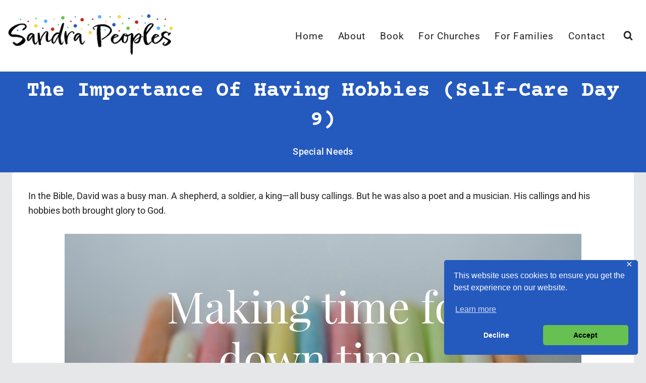

--- FILE ---
content_type: text/html; charset=UTF-8
request_url: https://sandrapeoples.com/the-importance-of-having-hobbies-self-care-day-9/
body_size: 24499
content:
<!doctype html>
<html lang="en-US" class="no-js" itemtype="https://schema.org/Blog" itemscope>
<head>
	<meta charset="UTF-8">
	<meta name="viewport" content="width=device-width, initial-scale=1, minimum-scale=1">
	<meta name='robots' content='index, follow, max-image-preview:large, max-snippet:-1, max-video-preview:-1' />

	<!-- This site is optimized with the Yoast SEO plugin v26.5 - https://yoast.com/wordpress/plugins/seo/ -->
	<title>The Importance of Having Hobbies (self-care day 9) - Sandra Peoples</title>
	<meta name="description" content="In the Bible, David was a busy man. A shepherd, a soldier, a king—all busy callings. But he was also a poet and a musician. His callings and his hobbies both brought glory to God." />
	<link rel="canonical" href="https://sandrapeoples.com/the-importance-of-having-hobbies-self-care-day-9/" />
	<meta property="og:locale" content="en_US" />
	<meta property="og:type" content="article" />
	<meta property="og:title" content="The Importance of Having Hobbies (self-care day 9) - Sandra Peoples" />
	<meta property="og:description" content="In the Bible, David was a busy man. A shepherd, a soldier, a king—all busy callings. But he was also a poet and a musician. His callings and his hobbies both brought glory to God." />
	<meta property="og:url" content="https://sandrapeoples.com/the-importance-of-having-hobbies-self-care-day-9/" />
	<meta property="og:site_name" content="Sandra Peoples" />
	<meta property="article:published_time" content="2015-10-09T09:30:21+00:00" />
	<meta property="og:image" content="https://i0.wp.com/www.sandrapeoples.com/wp-content/uploads/2015/10/self-care-day-9-hobbies.jpg?fit=3366%2C1473" />
	<meta property="og:image:width" content="3366" />
	<meta property="og:image:height" content="1473" />
	<meta property="og:image:type" content="image/jpeg" />
	<meta name="author" content="Sandra" />
	<meta name="twitter:label1" content="Written by" />
	<meta name="twitter:data1" content="Sandra" />
	<meta name="twitter:label2" content="Est. reading time" />
	<meta name="twitter:data2" content="2 minutes" />
	<script type="application/ld+json" class="yoast-schema-graph">{"@context":"https://schema.org","@graph":[{"@type":"Article","@id":"https://sandrapeoples.com/the-importance-of-having-hobbies-self-care-day-9/#article","isPartOf":{"@id":"https://sandrapeoples.com/the-importance-of-having-hobbies-self-care-day-9/"},"author":{"name":"Sandra","@id":"https://sandrapeoples.com/#/schema/person/eb0f6c2ac84d48749ba70ced47cdb77b"},"headline":"The Importance of Having Hobbies (self-care day 9)","datePublished":"2015-10-09T09:30:21+00:00","mainEntityOfPage":{"@id":"https://sandrapeoples.com/the-importance-of-having-hobbies-self-care-day-9/"},"wordCount":490,"publisher":{"@id":"https://sandrapeoples.com/#/schema/person/eb0f6c2ac84d48749ba70ced47cdb77b"},"image":{"@id":"https://sandrapeoples.com/the-importance-of-having-hobbies-self-care-day-9/#primaryimage"},"thumbnailUrl":"https://sandrapeoples.com/wp-content/uploads/2015/10/self-care-day-9-hobbies.jpg","keywords":["self-care series"],"articleSection":["Special Needs"],"inLanguage":"en-US"},{"@type":"WebPage","@id":"https://sandrapeoples.com/the-importance-of-having-hobbies-self-care-day-9/","url":"https://sandrapeoples.com/the-importance-of-having-hobbies-self-care-day-9/","name":"The Importance of Having Hobbies (self-care day 9) - Sandra Peoples","isPartOf":{"@id":"https://sandrapeoples.com/#website"},"primaryImageOfPage":{"@id":"https://sandrapeoples.com/the-importance-of-having-hobbies-self-care-day-9/#primaryimage"},"image":{"@id":"https://sandrapeoples.com/the-importance-of-having-hobbies-self-care-day-9/#primaryimage"},"thumbnailUrl":"https://sandrapeoples.com/wp-content/uploads/2015/10/self-care-day-9-hobbies.jpg","datePublished":"2015-10-09T09:30:21+00:00","description":"In the Bible, David was a busy man. A shepherd, a soldier, a king—all busy callings. But he was also a poet and a musician. His callings and his hobbies both brought glory to God.","breadcrumb":{"@id":"https://sandrapeoples.com/the-importance-of-having-hobbies-self-care-day-9/#breadcrumb"},"inLanguage":"en-US","potentialAction":[{"@type":"ReadAction","target":["https://sandrapeoples.com/the-importance-of-having-hobbies-self-care-day-9/"]}]},{"@type":"ImageObject","inLanguage":"en-US","@id":"https://sandrapeoples.com/the-importance-of-having-hobbies-self-care-day-9/#primaryimage","url":"https://sandrapeoples.com/wp-content/uploads/2015/10/self-care-day-9-hobbies.jpg","contentUrl":"https://sandrapeoples.com/wp-content/uploads/2015/10/self-care-day-9-hobbies.jpg","width":3366,"height":1473},{"@type":"BreadcrumbList","@id":"https://sandrapeoples.com/the-importance-of-having-hobbies-self-care-day-9/#breadcrumb","itemListElement":[{"@type":"ListItem","position":1,"name":"Home","item":"https://sandrapeoples.com/"},{"@type":"ListItem","position":2,"name":"Blog","item":"https://sandrapeoples.com/blog/"},{"@type":"ListItem","position":3,"name":"The Importance of Having Hobbies (self-care day 9)"}]},{"@type":"WebSite","@id":"https://sandrapeoples.com/#website","url":"https://sandrapeoples.com/","name":"Sandra Peoples","description":"Equipping Churches and Encouraging Families","publisher":{"@id":"https://sandrapeoples.com/#/schema/person/eb0f6c2ac84d48749ba70ced47cdb77b"},"potentialAction":[{"@type":"SearchAction","target":{"@type":"EntryPoint","urlTemplate":"https://sandrapeoples.com/?s={search_term_string}"},"query-input":{"@type":"PropertyValueSpecification","valueRequired":true,"valueName":"search_term_string"}}],"inLanguage":"en-US"},{"@type":["Person","Organization"],"@id":"https://sandrapeoples.com/#/schema/person/eb0f6c2ac84d48749ba70ced47cdb77b","name":"Sandra","image":{"@type":"ImageObject","inLanguage":"en-US","@id":"https://sandrapeoples.com/#/schema/person/image/","url":"https://sandrapeoples.com/wp-content/uploads/2023/02/Sandra_Peoples_About_Photo.jpg","contentUrl":"https://sandrapeoples.com/wp-content/uploads/2023/02/Sandra_Peoples_About_Photo.jpg","width":800,"height":1000,"caption":"Sandra"},"logo":{"@id":"https://sandrapeoples.com/#/schema/person/image/"}}]}</script>
	<!-- / Yoast SEO plugin. -->


<link rel='dns-prefetch' href='//stats.wp.com' />
<link rel='dns-prefetch' href='//use.typekit.net' />
<link rel='dns-prefetch' href='//v0.wordpress.com' />
<link rel="alternate" type="application/rss+xml" title="Sandra Peoples &raquo; Feed" href="https://sandrapeoples.com/feed/" />
<link rel="alternate" type="application/rss+xml" title="Sandra Peoples &raquo; Comments Feed" href="https://sandrapeoples.com/comments/feed/" />
			<script>document.documentElement.classList.remove( 'no-js' );</script>
			<link rel="alternate" type="application/rss+xml" title="Sandra Peoples &raquo; The Importance of Having Hobbies (self-care day 9) Comments Feed" href="https://sandrapeoples.com/the-importance-of-having-hobbies-self-care-day-9/feed/" />
<link rel="alternate" title="oEmbed (JSON)" type="application/json+oembed" href="https://sandrapeoples.com/wp-json/oembed/1.0/embed?url=https%3A%2F%2Fsandrapeoples.com%2Fthe-importance-of-having-hobbies-self-care-day-9%2F" />
<link rel="alternate" title="oEmbed (XML)" type="text/xml+oembed" href="https://sandrapeoples.com/wp-json/oembed/1.0/embed?url=https%3A%2F%2Fsandrapeoples.com%2Fthe-importance-of-having-hobbies-self-care-day-9%2F&#038;format=xml" />
<style id='wp-img-auto-sizes-contain-inline-css'>
img:is([sizes=auto i],[sizes^="auto," i]){contain-intrinsic-size:3000px 1500px}
/*# sourceURL=wp-img-auto-sizes-contain-inline-css */
</style>
<link rel='stylesheet' id='kadence-blocks-rowlayout-css' href='https://sandrapeoples.com/wp-content/plugins/kadence-blocks/dist/style-blocks-rowlayout.css?ver=3.5.29' media='all' />
<link rel='stylesheet' id='kadence-blocks-column-css' href='https://sandrapeoples.com/wp-content/plugins/kadence-blocks/dist/style-blocks-column.css?ver=3.5.29' media='all' />
<link rel='stylesheet' id='kadence-blocks-image-css' href='https://sandrapeoples.com/wp-content/plugins/kadence-blocks/dist/style-blocks-image.css?ver=3.5.29' media='all' />
<link rel='stylesheet' id='kadence-blocks-advancedbtn-css' href='https://sandrapeoples.com/wp-content/plugins/kadence-blocks/dist/style-blocks-advancedbtn.css?ver=3.5.29' media='all' />
<style id='wp-emoji-styles-inline-css'>

	img.wp-smiley, img.emoji {
		display: inline !important;
		border: none !important;
		box-shadow: none !important;
		height: 1em !important;
		width: 1em !important;
		margin: 0 0.07em !important;
		vertical-align: -0.1em !important;
		background: none !important;
		padding: 0 !important;
	}
/*# sourceURL=wp-emoji-styles-inline-css */
</style>
<style id='wp-block-library-inline-css'>
:root{--wp-block-synced-color:#7a00df;--wp-block-synced-color--rgb:122,0,223;--wp-bound-block-color:var(--wp-block-synced-color);--wp-editor-canvas-background:#ddd;--wp-admin-theme-color:#007cba;--wp-admin-theme-color--rgb:0,124,186;--wp-admin-theme-color-darker-10:#006ba1;--wp-admin-theme-color-darker-10--rgb:0,107,160.5;--wp-admin-theme-color-darker-20:#005a87;--wp-admin-theme-color-darker-20--rgb:0,90,135;--wp-admin-border-width-focus:2px}@media (min-resolution:192dpi){:root{--wp-admin-border-width-focus:1.5px}}.wp-element-button{cursor:pointer}:root .has-very-light-gray-background-color{background-color:#eee}:root .has-very-dark-gray-background-color{background-color:#313131}:root .has-very-light-gray-color{color:#eee}:root .has-very-dark-gray-color{color:#313131}:root .has-vivid-green-cyan-to-vivid-cyan-blue-gradient-background{background:linear-gradient(135deg,#00d084,#0693e3)}:root .has-purple-crush-gradient-background{background:linear-gradient(135deg,#34e2e4,#4721fb 50%,#ab1dfe)}:root .has-hazy-dawn-gradient-background{background:linear-gradient(135deg,#faaca8,#dad0ec)}:root .has-subdued-olive-gradient-background{background:linear-gradient(135deg,#fafae1,#67a671)}:root .has-atomic-cream-gradient-background{background:linear-gradient(135deg,#fdd79a,#004a59)}:root .has-nightshade-gradient-background{background:linear-gradient(135deg,#330968,#31cdcf)}:root .has-midnight-gradient-background{background:linear-gradient(135deg,#020381,#2874fc)}:root{--wp--preset--font-size--normal:16px;--wp--preset--font-size--huge:42px}.has-regular-font-size{font-size:1em}.has-larger-font-size{font-size:2.625em}.has-normal-font-size{font-size:var(--wp--preset--font-size--normal)}.has-huge-font-size{font-size:var(--wp--preset--font-size--huge)}.has-text-align-center{text-align:center}.has-text-align-left{text-align:left}.has-text-align-right{text-align:right}.has-fit-text{white-space:nowrap!important}#end-resizable-editor-section{display:none}.aligncenter{clear:both}.items-justified-left{justify-content:flex-start}.items-justified-center{justify-content:center}.items-justified-right{justify-content:flex-end}.items-justified-space-between{justify-content:space-between}.screen-reader-text{border:0;clip-path:inset(50%);height:1px;margin:-1px;overflow:hidden;padding:0;position:absolute;width:1px;word-wrap:normal!important}.screen-reader-text:focus{background-color:#ddd;clip-path:none;color:#444;display:block;font-size:1em;height:auto;left:5px;line-height:normal;padding:15px 23px 14px;text-decoration:none;top:5px;width:auto;z-index:100000}html :where(.has-border-color){border-style:solid}html :where([style*=border-top-color]){border-top-style:solid}html :where([style*=border-right-color]){border-right-style:solid}html :where([style*=border-bottom-color]){border-bottom-style:solid}html :where([style*=border-left-color]){border-left-style:solid}html :where([style*=border-width]){border-style:solid}html :where([style*=border-top-width]){border-top-style:solid}html :where([style*=border-right-width]){border-right-style:solid}html :where([style*=border-bottom-width]){border-bottom-style:solid}html :where([style*=border-left-width]){border-left-style:solid}html :where(img[class*=wp-image-]){height:auto;max-width:100%}:where(figure){margin:0 0 1em}html :where(.is-position-sticky){--wp-admin--admin-bar--position-offset:var(--wp-admin--admin-bar--height,0px)}@media screen and (max-width:600px){html :where(.is-position-sticky){--wp-admin--admin-bar--position-offset:0px}}

/*# sourceURL=wp-block-library-inline-css */
</style><style id='global-styles-inline-css'>
:root{--wp--preset--aspect-ratio--square: 1;--wp--preset--aspect-ratio--4-3: 4/3;--wp--preset--aspect-ratio--3-4: 3/4;--wp--preset--aspect-ratio--3-2: 3/2;--wp--preset--aspect-ratio--2-3: 2/3;--wp--preset--aspect-ratio--16-9: 16/9;--wp--preset--aspect-ratio--9-16: 9/16;--wp--preset--color--black: #000000;--wp--preset--color--cyan-bluish-gray: #abb8c3;--wp--preset--color--white: #ffffff;--wp--preset--color--pale-pink: #f78da7;--wp--preset--color--vivid-red: #cf2e2e;--wp--preset--color--luminous-vivid-orange: #ff6900;--wp--preset--color--luminous-vivid-amber: #fcb900;--wp--preset--color--light-green-cyan: #7bdcb5;--wp--preset--color--vivid-green-cyan: #00d084;--wp--preset--color--pale-cyan-blue: #8ed1fc;--wp--preset--color--vivid-cyan-blue: #0693e3;--wp--preset--color--vivid-purple: #9b51e0;--wp--preset--color--theme-palette-1: var(--global-palette1);--wp--preset--color--theme-palette-2: var(--global-palette2);--wp--preset--color--theme-palette-3: var(--global-palette3);--wp--preset--color--theme-palette-4: var(--global-palette4);--wp--preset--color--theme-palette-5: var(--global-palette5);--wp--preset--color--theme-palette-6: var(--global-palette6);--wp--preset--color--theme-palette-7: var(--global-palette7);--wp--preset--color--theme-palette-8: var(--global-palette8);--wp--preset--color--theme-palette-9: var(--global-palette9);--wp--preset--gradient--vivid-cyan-blue-to-vivid-purple: linear-gradient(135deg,rgb(6,147,227) 0%,rgb(155,81,224) 100%);--wp--preset--gradient--light-green-cyan-to-vivid-green-cyan: linear-gradient(135deg,rgb(122,220,180) 0%,rgb(0,208,130) 100%);--wp--preset--gradient--luminous-vivid-amber-to-luminous-vivid-orange: linear-gradient(135deg,rgb(252,185,0) 0%,rgb(255,105,0) 100%);--wp--preset--gradient--luminous-vivid-orange-to-vivid-red: linear-gradient(135deg,rgb(255,105,0) 0%,rgb(207,46,46) 100%);--wp--preset--gradient--very-light-gray-to-cyan-bluish-gray: linear-gradient(135deg,rgb(238,238,238) 0%,rgb(169,184,195) 100%);--wp--preset--gradient--cool-to-warm-spectrum: linear-gradient(135deg,rgb(74,234,220) 0%,rgb(151,120,209) 20%,rgb(207,42,186) 40%,rgb(238,44,130) 60%,rgb(251,105,98) 80%,rgb(254,248,76) 100%);--wp--preset--gradient--blush-light-purple: linear-gradient(135deg,rgb(255,206,236) 0%,rgb(152,150,240) 100%);--wp--preset--gradient--blush-bordeaux: linear-gradient(135deg,rgb(254,205,165) 0%,rgb(254,45,45) 50%,rgb(107,0,62) 100%);--wp--preset--gradient--luminous-dusk: linear-gradient(135deg,rgb(255,203,112) 0%,rgb(199,81,192) 50%,rgb(65,88,208) 100%);--wp--preset--gradient--pale-ocean: linear-gradient(135deg,rgb(255,245,203) 0%,rgb(182,227,212) 50%,rgb(51,167,181) 100%);--wp--preset--gradient--electric-grass: linear-gradient(135deg,rgb(202,248,128) 0%,rgb(113,206,126) 100%);--wp--preset--gradient--midnight: linear-gradient(135deg,rgb(2,3,129) 0%,rgb(40,116,252) 100%);--wp--preset--font-size--small: var(--global-font-size-small);--wp--preset--font-size--medium: var(--global-font-size-medium);--wp--preset--font-size--large: var(--global-font-size-large);--wp--preset--font-size--x-large: 42px;--wp--preset--font-size--larger: var(--global-font-size-larger);--wp--preset--font-size--xxlarge: var(--global-font-size-xxlarge);--wp--preset--spacing--20: 0.44rem;--wp--preset--spacing--30: 0.67rem;--wp--preset--spacing--40: 1rem;--wp--preset--spacing--50: 1.5rem;--wp--preset--spacing--60: 2.25rem;--wp--preset--spacing--70: 3.38rem;--wp--preset--spacing--80: 5.06rem;--wp--preset--shadow--natural: 6px 6px 9px rgba(0, 0, 0, 0.2);--wp--preset--shadow--deep: 12px 12px 50px rgba(0, 0, 0, 0.4);--wp--preset--shadow--sharp: 6px 6px 0px rgba(0, 0, 0, 0.2);--wp--preset--shadow--outlined: 6px 6px 0px -3px rgb(255, 255, 255), 6px 6px rgb(0, 0, 0);--wp--preset--shadow--crisp: 6px 6px 0px rgb(0, 0, 0);}:where(.is-layout-flex){gap: 0.5em;}:where(.is-layout-grid){gap: 0.5em;}body .is-layout-flex{display: flex;}.is-layout-flex{flex-wrap: wrap;align-items: center;}.is-layout-flex > :is(*, div){margin: 0;}body .is-layout-grid{display: grid;}.is-layout-grid > :is(*, div){margin: 0;}:where(.wp-block-columns.is-layout-flex){gap: 2em;}:where(.wp-block-columns.is-layout-grid){gap: 2em;}:where(.wp-block-post-template.is-layout-flex){gap: 1.25em;}:where(.wp-block-post-template.is-layout-grid){gap: 1.25em;}.has-black-color{color: var(--wp--preset--color--black) !important;}.has-cyan-bluish-gray-color{color: var(--wp--preset--color--cyan-bluish-gray) !important;}.has-white-color{color: var(--wp--preset--color--white) !important;}.has-pale-pink-color{color: var(--wp--preset--color--pale-pink) !important;}.has-vivid-red-color{color: var(--wp--preset--color--vivid-red) !important;}.has-luminous-vivid-orange-color{color: var(--wp--preset--color--luminous-vivid-orange) !important;}.has-luminous-vivid-amber-color{color: var(--wp--preset--color--luminous-vivid-amber) !important;}.has-light-green-cyan-color{color: var(--wp--preset--color--light-green-cyan) !important;}.has-vivid-green-cyan-color{color: var(--wp--preset--color--vivid-green-cyan) !important;}.has-pale-cyan-blue-color{color: var(--wp--preset--color--pale-cyan-blue) !important;}.has-vivid-cyan-blue-color{color: var(--wp--preset--color--vivid-cyan-blue) !important;}.has-vivid-purple-color{color: var(--wp--preset--color--vivid-purple) !important;}.has-black-background-color{background-color: var(--wp--preset--color--black) !important;}.has-cyan-bluish-gray-background-color{background-color: var(--wp--preset--color--cyan-bluish-gray) !important;}.has-white-background-color{background-color: var(--wp--preset--color--white) !important;}.has-pale-pink-background-color{background-color: var(--wp--preset--color--pale-pink) !important;}.has-vivid-red-background-color{background-color: var(--wp--preset--color--vivid-red) !important;}.has-luminous-vivid-orange-background-color{background-color: var(--wp--preset--color--luminous-vivid-orange) !important;}.has-luminous-vivid-amber-background-color{background-color: var(--wp--preset--color--luminous-vivid-amber) !important;}.has-light-green-cyan-background-color{background-color: var(--wp--preset--color--light-green-cyan) !important;}.has-vivid-green-cyan-background-color{background-color: var(--wp--preset--color--vivid-green-cyan) !important;}.has-pale-cyan-blue-background-color{background-color: var(--wp--preset--color--pale-cyan-blue) !important;}.has-vivid-cyan-blue-background-color{background-color: var(--wp--preset--color--vivid-cyan-blue) !important;}.has-vivid-purple-background-color{background-color: var(--wp--preset--color--vivid-purple) !important;}.has-black-border-color{border-color: var(--wp--preset--color--black) !important;}.has-cyan-bluish-gray-border-color{border-color: var(--wp--preset--color--cyan-bluish-gray) !important;}.has-white-border-color{border-color: var(--wp--preset--color--white) !important;}.has-pale-pink-border-color{border-color: var(--wp--preset--color--pale-pink) !important;}.has-vivid-red-border-color{border-color: var(--wp--preset--color--vivid-red) !important;}.has-luminous-vivid-orange-border-color{border-color: var(--wp--preset--color--luminous-vivid-orange) !important;}.has-luminous-vivid-amber-border-color{border-color: var(--wp--preset--color--luminous-vivid-amber) !important;}.has-light-green-cyan-border-color{border-color: var(--wp--preset--color--light-green-cyan) !important;}.has-vivid-green-cyan-border-color{border-color: var(--wp--preset--color--vivid-green-cyan) !important;}.has-pale-cyan-blue-border-color{border-color: var(--wp--preset--color--pale-cyan-blue) !important;}.has-vivid-cyan-blue-border-color{border-color: var(--wp--preset--color--vivid-cyan-blue) !important;}.has-vivid-purple-border-color{border-color: var(--wp--preset--color--vivid-purple) !important;}.has-vivid-cyan-blue-to-vivid-purple-gradient-background{background: var(--wp--preset--gradient--vivid-cyan-blue-to-vivid-purple) !important;}.has-light-green-cyan-to-vivid-green-cyan-gradient-background{background: var(--wp--preset--gradient--light-green-cyan-to-vivid-green-cyan) !important;}.has-luminous-vivid-amber-to-luminous-vivid-orange-gradient-background{background: var(--wp--preset--gradient--luminous-vivid-amber-to-luminous-vivid-orange) !important;}.has-luminous-vivid-orange-to-vivid-red-gradient-background{background: var(--wp--preset--gradient--luminous-vivid-orange-to-vivid-red) !important;}.has-very-light-gray-to-cyan-bluish-gray-gradient-background{background: var(--wp--preset--gradient--very-light-gray-to-cyan-bluish-gray) !important;}.has-cool-to-warm-spectrum-gradient-background{background: var(--wp--preset--gradient--cool-to-warm-spectrum) !important;}.has-blush-light-purple-gradient-background{background: var(--wp--preset--gradient--blush-light-purple) !important;}.has-blush-bordeaux-gradient-background{background: var(--wp--preset--gradient--blush-bordeaux) !important;}.has-luminous-dusk-gradient-background{background: var(--wp--preset--gradient--luminous-dusk) !important;}.has-pale-ocean-gradient-background{background: var(--wp--preset--gradient--pale-ocean) !important;}.has-electric-grass-gradient-background{background: var(--wp--preset--gradient--electric-grass) !important;}.has-midnight-gradient-background{background: var(--wp--preset--gradient--midnight) !important;}.has-small-font-size{font-size: var(--wp--preset--font-size--small) !important;}.has-medium-font-size{font-size: var(--wp--preset--font-size--medium) !important;}.has-large-font-size{font-size: var(--wp--preset--font-size--large) !important;}.has-x-large-font-size{font-size: var(--wp--preset--font-size--x-large) !important;}
/*# sourceURL=global-styles-inline-css */
</style>

<style id='classic-theme-styles-inline-css'>
/*! This file is auto-generated */
.wp-block-button__link{color:#fff;background-color:#32373c;border-radius:9999px;box-shadow:none;text-decoration:none;padding:calc(.667em + 2px) calc(1.333em + 2px);font-size:1.125em}.wp-block-file__button{background:#32373c;color:#fff;text-decoration:none}
/*# sourceURL=/wp-includes/css/classic-themes.min.css */
</style>
<link rel='stylesheet' id='dashicons-css' href='https://sandrapeoples.com/wp-includes/css/dashicons.min.css?ver=6.9' media='all' />
<link rel='stylesheet' id='admin-bar-css' href='https://sandrapeoples.com/wp-includes/css/admin-bar.min.css?ver=6.9' media='all' />
<style id='admin-bar-inline-css'>

    /* Hide CanvasJS credits for P404 charts specifically */
    #p404RedirectChart .canvasjs-chart-credit {
        display: none !important;
    }
    
    #p404RedirectChart canvas {
        border-radius: 6px;
    }

    .p404-redirect-adminbar-weekly-title {
        font-weight: bold;
        font-size: 14px;
        color: #fff;
        margin-bottom: 6px;
    }

    #wpadminbar #wp-admin-bar-p404_free_top_button .ab-icon:before {
        content: "\f103";
        color: #dc3545;
        top: 3px;
    }
    
    #wp-admin-bar-p404_free_top_button .ab-item {
        min-width: 80px !important;
        padding: 0px !important;
    }
    
    /* Ensure proper positioning and z-index for P404 dropdown */
    .p404-redirect-adminbar-dropdown-wrap { 
        min-width: 0; 
        padding: 0;
        position: static !important;
    }
    
    #wpadminbar #wp-admin-bar-p404_free_top_button_dropdown {
        position: static !important;
    }
    
    #wpadminbar #wp-admin-bar-p404_free_top_button_dropdown .ab-item {
        padding: 0 !important;
        margin: 0 !important;
    }
    
    .p404-redirect-dropdown-container {
        min-width: 340px;
        padding: 18px 18px 12px 18px;
        background: #23282d !important;
        color: #fff;
        border-radius: 12px;
        box-shadow: 0 8px 32px rgba(0,0,0,0.25);
        margin-top: 10px;
        position: relative !important;
        z-index: 999999 !important;
        display: block !important;
        border: 1px solid #444;
    }
    
    /* Ensure P404 dropdown appears on hover */
    #wpadminbar #wp-admin-bar-p404_free_top_button .p404-redirect-dropdown-container { 
        display: none !important;
    }
    
    #wpadminbar #wp-admin-bar-p404_free_top_button:hover .p404-redirect-dropdown-container { 
        display: block !important;
    }
    
    #wpadminbar #wp-admin-bar-p404_free_top_button:hover #wp-admin-bar-p404_free_top_button_dropdown .p404-redirect-dropdown-container {
        display: block !important;
    }
    
    .p404-redirect-card {
        background: #2c3338;
        border-radius: 8px;
        padding: 18px 18px 12px 18px;
        box-shadow: 0 2px 8px rgba(0,0,0,0.07);
        display: flex;
        flex-direction: column;
        align-items: flex-start;
        border: 1px solid #444;
    }
    
    .p404-redirect-btn {
        display: inline-block;
        background: #dc3545;
        color: #fff !important;
        font-weight: bold;
        padding: 5px 22px;
        border-radius: 8px;
        text-decoration: none;
        font-size: 17px;
        transition: background 0.2s, box-shadow 0.2s;
        margin-top: 8px;
        box-shadow: 0 2px 8px rgba(220,53,69,0.15);
        text-align: center;
        line-height: 1.6;
    }
    
    .p404-redirect-btn:hover {
        background: #c82333;
        color: #fff !important;
        box-shadow: 0 4px 16px rgba(220,53,69,0.25);
    }
    
    /* Prevent conflicts with other admin bar dropdowns */
    #wpadminbar .ab-top-menu > li:hover > .ab-item,
    #wpadminbar .ab-top-menu > li.hover > .ab-item {
        z-index: auto;
    }
    
    #wpadminbar #wp-admin-bar-p404_free_top_button:hover > .ab-item {
        z-index: 999998 !important;
    }
    

			.admin-bar {
				position: inherit !important;
				top: auto !important;
			}
			.admin-bar .goog-te-banner-frame {
				top: 32px !important
			}
			@media screen and (max-width: 782px) {
				.admin-bar .goog-te-banner-frame {
					top: 46px !important;
				}
			}
			@media screen and (max-width: 480px) {
				.admin-bar .goog-te-banner-frame {
					position: absolute;
				}
			}
		
/*# sourceURL=admin-bar-inline-css */
</style>
<link rel='stylesheet' id='bcct_style-css' href='https://sandrapeoples.com/wp-content/plugins/better-click-to-tweet/assets/css/styles.css?ver=3.0' media='all' />
<link rel='stylesheet' id='gdpr-framework-cookieconsent-css-css' href='https://sandrapeoples.com/wp-content/plugins/gdpr-framework/assets/cookieconsent.min.css?ver=6.9' media='all' />
<link rel='stylesheet' id='kadence-global-css' href='https://sandrapeoples.com/wp-content/themes/kadence/assets/css/global.min.css?ver=1.2.13' media='all' />
<style id='kadence-global-inline-css'>
/* Kadence Base CSS */
:root{--global-palette1:#67c052;--global-palette2:#fbd643;--global-palette3:#231f20;--global-palette4:#2459be;--global-palette5:#c3251e;--global-palette6:#50affc;--global-palette7:#7b44bc;--global-palette8:#e6e7e8;--global-palette9:#ffffff;--global-palette9rgb:255, 255, 255;--global-palette-highlight:var(--global-palette4);--global-palette-highlight-alt:var(--global-palette1);--global-palette-highlight-alt2:var(--global-palette9);--global-palette-btn-bg:var(--global-palette2);--global-palette-btn-bg-hover:var(--global-palette5);--global-palette-btn:var(--global-palette3);--global-palette-btn-hover:var(--global-palette9);--global-body-font-family:Roboto, sans-serif;--global-heading-font-family:shift;--global-primary-nav-font-family:Roboto, sans-serif;--global-fallback-font:sans-serif;--global-display-fallback-font:sans-serif;--global-content-width:1280px;--global-content-narrow-width:842px;--global-content-edge-padding:1.5rem;--global-content-boxed-padding:2rem;--global-calc-content-width:calc(1280px - var(--global-content-edge-padding) - var(--global-content-edge-padding) );--wp--style--global--content-size:var(--global-calc-content-width);}.wp-site-blocks{--global-vw:calc( 100vw - ( 0.5 * var(--scrollbar-offset)));}body{background:var(--global-palette9);-webkit-font-smoothing:antialiased;-moz-osx-font-smoothing:grayscale;}body, input, select, optgroup, textarea{font-style:normal;font-weight:normal;font-size:18px;line-height:1.65em;font-family:var(--global-body-font-family);color:var(--global-palette3);}.content-bg, body.content-style-unboxed .site{background:var(--global-palette9);}h1,h2,h3,h4,h5,h6{font-family:var(--global-heading-font-family);}h1{font-style:normal;font-weight:700;font-size:40px;line-height:1.65em;color:var(--global-palette3);}h2{font-style:normal;font-weight:400;font-size:36px;line-height:1.5;font-family:epicursive;color:var(--global-palette3);}h3{font-style:normal;font-weight:700;font-size:24px;line-height:1.5;color:var(--global-palette3);}h4{font-style:normal;font-weight:700;font-size:24px;line-height:1.5;color:var(--global-palette4);}h5{font-style:normal;font-weight:700;font-size:24px;line-height:1.5;color:var(--global-palette9);}h6{font-style:normal;font-weight:700;font-size:24px;line-height:1.5;color:var(--global-palette5);}.entry-hero h1{font-style:normal;font-weight:400;font-family:epicursive;color:var(--global-palette3);}.entry-hero .kadence-breadcrumbs, .entry-hero .search-form{font-style:normal;color:var(--global-palette3);}.entry-hero .kadence-breadcrumbs{max-width:1280px;}.site-container, .site-header-row-layout-contained, .site-footer-row-layout-contained, .entry-hero-layout-contained, .comments-area, .alignfull > .wp-block-cover__inner-container, .alignwide > .wp-block-cover__inner-container{max-width:var(--global-content-width);}.content-width-narrow .content-container.site-container, .content-width-narrow .hero-container.site-container{max-width:var(--global-content-narrow-width);}@media all and (min-width: 1510px){.wp-site-blocks .content-container  .alignwide{margin-left:-115px;margin-right:-115px;width:unset;max-width:unset;}}@media all and (min-width: 1102px){.content-width-narrow .wp-site-blocks .content-container .alignwide{margin-left:-130px;margin-right:-130px;width:unset;max-width:unset;}}.content-style-boxed .wp-site-blocks .entry-content .alignwide{margin-left:calc( -1 * var( --global-content-boxed-padding ) );margin-right:calc( -1 * var( --global-content-boxed-padding ) );}.content-area{margin-top:5rem;margin-bottom:5rem;}@media all and (max-width: 1024px){.content-area{margin-top:3rem;margin-bottom:3rem;}}@media all and (max-width: 767px){.content-area{margin-top:2rem;margin-bottom:2rem;}}@media all and (max-width: 1024px){:root{--global-content-boxed-padding:2rem;}}@media all and (max-width: 767px){:root{--global-content-boxed-padding:1.5rem;}}.entry-content-wrap{padding:2rem;}@media all and (max-width: 1024px){.entry-content-wrap{padding:2rem;}}@media all and (max-width: 767px){.entry-content-wrap{padding:1.5rem;}}.entry.single-entry{box-shadow:0px 15px 15px -10px rgba(0,0,0,0.05);}.entry.loop-entry{box-shadow:0px 15px 15px -10px rgba(0,0,0,0.05);}.loop-entry .entry-content-wrap{padding:2rem;}@media all and (max-width: 1024px){.loop-entry .entry-content-wrap{padding:2rem;}}@media all and (max-width: 767px){.loop-entry .entry-content-wrap{padding:1.5rem;}}button, .button, .wp-block-button__link, input[type="button"], input[type="reset"], input[type="submit"], .fl-button, .elementor-button-wrapper .elementor-button, .wc-block-components-checkout-place-order-button, .wc-block-cart__submit{font-style:normal;font-weight:500;font-size:24px;line-height:1.5em;letter-spacing:0.02em;font-family:Roboto, sans-serif;border-radius:3px;box-shadow:0px 0px 0px -7px rgba(0,0,0,0);}button:hover, button:focus, button:active, .button:hover, .button:focus, .button:active, .wp-block-button__link:hover, .wp-block-button__link:focus, .wp-block-button__link:active, input[type="button"]:hover, input[type="button"]:focus, input[type="button"]:active, input[type="reset"]:hover, input[type="reset"]:focus, input[type="reset"]:active, input[type="submit"]:hover, input[type="submit"]:focus, input[type="submit"]:active, .elementor-button-wrapper .elementor-button:hover, .elementor-button-wrapper .elementor-button:focus, .elementor-button-wrapper .elementor-button:active, .wc-block-cart__submit:hover{box-shadow:0px 15px 25px -7px rgba(0,0,0,0.1);}.kb-button.kb-btn-global-outline.kb-btn-global-inherit{padding-top:calc(px - 2px);padding-right:calc(px - 2px);padding-bottom:calc(px - 2px);padding-left:calc(px - 2px);}@media all and (min-width: 1025px){.transparent-header .entry-hero .entry-hero-container-inner{padding-top:70px;}}@media all and (max-width: 1024px){.mobile-transparent-header .entry-hero .entry-hero-container-inner{padding-top:70px;}}@media all and (max-width: 767px){.mobile-transparent-header .entry-hero .entry-hero-container-inner{padding-top:70px;}}body.single{background:var(--global-palette8);}body.single .content-bg, body.content-style-unboxed.single .site{background:var(--global-palette9);}.wp-site-blocks .post-title h1{font-style:normal;font-weight:700;font-size:42px;line-height:1.4em;letter-spacing:-0.001em;font-family:'Courier Prime', monospace;text-transform:capitalize;color:var(--global-palette9);}.post-title .entry-taxonomies, .post-title .entry-taxonomies a{font-style:normal;font-weight:normal;font-size:16px;font-family:Roboto, sans-serif;text-transform:capitalize;color:var(--global-palette4);}.post-title .entry-taxonomies a:hover{color:var(--global-palette4);}.post-title .entry-taxonomies .category-style-pill a{background:var(--global-palette4);}.post-title .entry-taxonomies .category-style-pill a:hover{background:var(--global-palette4);}.post-title .entry-meta{font-style:normal;font-weight:500;font-size:18px;letter-spacing:0.015em;font-family:Roboto, sans-serif;text-transform:capitalize;color:var(--global-palette9);}.post-title .entry-meta a:hover{color:var(--global-palette9);}.post-hero-section .entry-hero-container-inner{background:var(--global-palette4);}.entry-hero.post-hero-section .entry-header{min-height:200px;}.loop-entry.type-post h2.entry-title{font-style:normal;font-weight:500;font-size:22px;line-height:1.4em;font-family:Roboto, sans-serif;color:var(--global-palette3);}.loop-entry.type-post .entry-taxonomies{font-style:normal;font-weight:normal;font-size:16px;line-height:1.45em;font-family:Roboto, sans-serif;text-transform:capitalize;}.loop-entry.type-post .entry-taxonomies, .loop-entry.type-post .entry-taxonomies a{color:var(--global-palette4);}.loop-entry.type-post .entry-taxonomies .category-style-pill a{background:var(--global-palette4);}.loop-entry.type-post .entry-taxonomies a:hover{color:var(--global-palette4);}.loop-entry.type-post .entry-taxonomies .category-style-pill a:hover{background:var(--global-palette4);}
/* Kadence Header CSS */
.wp-site-blocks #mobile-header{display:block;}.wp-site-blocks #main-header{display:none;}@media all and (min-width: 960px){.wp-site-blocks #mobile-header{display:none;}.wp-site-blocks #main-header{display:block;}}@media all and (max-width: 959px){.mobile-transparent-header #masthead{position:absolute;left:0px;right:0px;z-index:100;}.kadence-scrollbar-fixer.mobile-transparent-header #masthead{right:var(--scrollbar-offset,0);}.mobile-transparent-header #masthead, .mobile-transparent-header .site-top-header-wrap .site-header-row-container-inner, .mobile-transparent-header .site-main-header-wrap .site-header-row-container-inner, .mobile-transparent-header .site-bottom-header-wrap .site-header-row-container-inner{background:transparent;}.site-header-row-tablet-layout-fullwidth, .site-header-row-tablet-layout-standard{padding:0px;}}@media all and (min-width: 960px){.transparent-header #masthead{position:absolute;left:0px;right:0px;z-index:100;}.transparent-header.kadence-scrollbar-fixer #masthead{right:var(--scrollbar-offset,0);}.transparent-header #masthead, .transparent-header .site-top-header-wrap .site-header-row-container-inner, .transparent-header .site-main-header-wrap .site-header-row-container-inner, .transparent-header .site-bottom-header-wrap .site-header-row-container-inner{background:transparent;}}.site-branding a.brand img{max-width:330px;}.site-branding a.brand img.svg-logo-image{width:330px;}@media all and (max-width: 959px){.site-branding a.brand img{max-width:275px;}.site-branding a.brand img.svg-logo-image{width:275px;}}.site-branding{padding:0px 20px 0px 0px;}#masthead, #masthead .kadence-sticky-header.item-is-fixed:not(.item-at-start):not(.site-header-row-container):not(.site-main-header-wrap), #masthead .kadence-sticky-header.item-is-fixed:not(.item-at-start) > .site-header-row-container-inner{background:#ffffff;}.site-main-header-wrap .site-header-row-container-inner{background:var(--global-palette9);}.site-main-header-inner-wrap{min-height:70px;}.site-main-header-wrap .site-header-row-container-inner>.site-container{padding:5px 14px 5px 14px;}#masthead .kadence-sticky-header.item-is-fixed:not(.item-at-start):not(.site-header-row-container):not(.item-hidden-above):not(.site-main-header-wrap), #masthead .kadence-sticky-header.item-is-fixed:not(.item-at-start):not(.item-hidden-above) > .site-header-row-container-inner{background:var(--global-palette9);}.header-navigation[class*="header-navigation-style-underline"] .header-menu-container.primary-menu-container>ul>li>a:after{width:calc( 100% - 1.5em);}.main-navigation .primary-menu-container > ul > li.menu-item > a{padding-left:calc(1.5em / 2);padding-right:calc(1.5em / 2);padding-top:0.45em;padding-bottom:0.45em;color:var(--global-palette3);}.main-navigation .primary-menu-container > ul > li.menu-item .dropdown-nav-special-toggle{right:calc(1.5em / 2);}.main-navigation .primary-menu-container > ul li.menu-item > a{font-style:normal;font-weight:normal;font-size:19px;line-height:1.45em;letter-spacing:0.05em;font-family:var(--global-primary-nav-font-family);}.main-navigation .primary-menu-container > ul > li.menu-item > a:hover{color:var(--global-palette-highlight);}.main-navigation .primary-menu-container > ul > li.menu-item.current-menu-item > a{color:var(--global-palette3);}.header-navigation .header-menu-container ul ul.sub-menu, .header-navigation .header-menu-container ul ul.submenu{background:var(--global-palette3);box-shadow:0px 2px 13px 0px rgba(0,0,0,0.1);}.header-navigation .header-menu-container ul ul li.menu-item, .header-menu-container ul.menu > li.kadence-menu-mega-enabled > ul > li.menu-item > a{border-bottom:1px solid rgba(255,255,255,0.1);}.header-navigation .header-menu-container ul ul li.menu-item > a{width:200px;padding-top:1em;padding-bottom:1em;color:var(--global-palette8);font-size:12px;}.header-navigation .header-menu-container ul ul li.menu-item > a:hover{color:var(--global-palette9);background:var(--global-palette4);}.header-navigation .header-menu-container ul ul li.menu-item.current-menu-item > a{color:var(--global-palette9);background:var(--global-palette4);}.mobile-toggle-open-container .menu-toggle-open, .mobile-toggle-open-container .menu-toggle-open:focus{color:var(--global-palette3);padding:0.4em 0.6em 0.4em 0.6em;font-size:14px;}.mobile-toggle-open-container .menu-toggle-open.menu-toggle-style-bordered{border:1px solid currentColor;}.mobile-toggle-open-container .menu-toggle-open .menu-toggle-icon{font-size:24px;}.mobile-toggle-open-container .menu-toggle-open:hover, .mobile-toggle-open-container .menu-toggle-open:focus-visible{color:var(--global-palette4);}.mobile-navigation ul li{font-style:normal;font-weight:normal;font-size:18px;line-height:1.45em;letter-spacing:0.02em;font-family:Roboto, sans-serif;}.mobile-navigation ul li a{padding-top:1em;padding-bottom:1em;}.mobile-navigation ul li > a, .mobile-navigation ul li.menu-item-has-children > .drawer-nav-drop-wrap{color:var(--global-palette9);}.mobile-navigation ul li > a:hover, .mobile-navigation ul li.menu-item-has-children > .drawer-nav-drop-wrap:hover{color:var(--global-palette8);}.mobile-navigation ul li.current-menu-item > a, .mobile-navigation ul li.current-menu-item.menu-item-has-children > .drawer-nav-drop-wrap{color:var(--global-palette9);}.mobile-navigation ul li.menu-item-has-children .drawer-nav-drop-wrap, .mobile-navigation ul li:not(.menu-item-has-children) a{border-bottom:1px solid rgba(255,255,255,0.1);}.mobile-navigation:not(.drawer-navigation-parent-toggle-true) ul li.menu-item-has-children .drawer-nav-drop-wrap button{border-left:1px solid rgba(255,255,255,0.1);}#mobile-drawer .drawer-inner, #mobile-drawer.popup-drawer-layout-fullwidth.popup-drawer-animation-slice .pop-portion-bg, #mobile-drawer.popup-drawer-layout-fullwidth.popup-drawer-animation-slice.pop-animated.show-drawer .drawer-inner{background:var(--global-palette3);}#mobile-drawer .drawer-header .drawer-toggle{padding:0.6em 0.15em 0.6em 0.15em;font-size:24px;}.header-mobile-social-wrap .header-mobile-social-inner-wrap{font-size:1.1em;gap:0.3em;}.header-mobile-social-wrap .header-mobile-social-inner-wrap .social-button{color:var(--global-palette9);border:2px none transparent;border-radius:3px;}.header-mobile-social-wrap .header-mobile-social-inner-wrap .social-button:hover{color:var(--global-palette9);}.search-toggle-open-container .search-toggle-open{color:var(--global-palette3);}.search-toggle-open-container .search-toggle-open.search-toggle-style-bordered{border:1px solid currentColor;}.search-toggle-open-container .search-toggle-open .search-toggle-icon{font-size:0.8em;}.search-toggle-open-container .search-toggle-open:hover, .search-toggle-open-container .search-toggle-open:focus{color:rgba(35,31,32,0.9);}#search-drawer .drawer-inner .drawer-content form input.search-field, #search-drawer .drawer-inner .drawer-content form .kadence-search-icon-wrap, #search-drawer .drawer-header{color:var(--global-palette3);}#search-drawer .drawer-inner .drawer-content form input.search-field:focus, #search-drawer .drawer-inner .drawer-content form input.search-submit:hover ~ .kadence-search-icon-wrap, #search-drawer .drawer-inner .drawer-content form button[type="submit"]:hover ~ .kadence-search-icon-wrap{color:var(--global-palette3);}#search-drawer .drawer-inner{background:var(--global-palette6);}
/* Kadence Footer CSS */
#colophon{background:var(--global-palette9);}.site-middle-footer-wrap .site-footer-row-container-inner{background:var(--global-palette9);}.site-middle-footer-inner-wrap{padding-top:40px;padding-bottom:20px;grid-column-gap:12px;grid-row-gap:12px;}.site-middle-footer-inner-wrap .widget{margin-bottom:0px;}.site-middle-footer-inner-wrap .site-footer-section:not(:last-child):after{right:calc(-12px / 2);}@media all and (max-width: 1024px){.site-middle-footer-inner-wrap{grid-column-gap:20px;grid-row-gap:20px;}.site-middle-footer-inner-wrap .widget{margin-bottom:20px;}.site-middle-footer-inner-wrap .site-footer-section:not(:last-child):after{right:calc(-20px / 2);}}.site-bottom-footer-inner-wrap{min-height:36px;padding-top:10px;padding-bottom:14px;grid-column-gap:30px;}.site-bottom-footer-inner-wrap .widget{margin-bottom:30px;}.site-bottom-footer-inner-wrap .site-footer-section:not(:last-child):after{right:calc(-30px / 2);}.footer-social-wrap{margin:0px 0px 0px 0px;}.footer-social-wrap .footer-social-inner-wrap{font-size:1.2em;gap:0.65em;}.site-footer .site-footer-wrap .site-footer-section .footer-social-wrap .footer-social-inner-wrap .social-button{color:var(--global-palette3);background:var(--global-palette2);border:0px solid currentColor;border-color:var(--global-palette2);border-radius:100%;}.site-footer .site-footer-wrap .site-footer-section .footer-social-wrap .footer-social-inner-wrap .social-button:hover{color:var(--global-palette3);background:var(--global-palette6);border-color:var(--global-palette6);}#colophon .footer-html{font-style:normal;font-weight:normal;font-size:17px;line-height:1.45em;letter-spacing:0.02em;font-family:Roboto, sans-serif;color:var(--global-palette3);}@media all and (max-width: 767px){#colophon .footer-html{line-height:1.65em;}}#colophon .site-footer-row-container .site-footer-row .footer-html a{color:var(--global-palette3);}#colophon .site-footer-row-container .site-footer-row .footer-html a:hover{color:var(--global-palette4);}#colophon .footer-navigation .footer-menu-container > ul > li > a{padding-left:calc(1.5em / 2);padding-right:calc(1.5em / 2);padding-top:calc(1em / 2);padding-bottom:calc(1em / 2);color:var(--global-palette3);}#colophon .footer-navigation .footer-menu-container > ul li a{font-style:normal;font-weight:normal;font-size:18px;line-height:1.45em;letter-spacing:0.03em;font-family:Roboto, sans-serif;}#colophon .footer-navigation .footer-menu-container > ul li a:hover{color:var(--global-palette4);}#colophon .footer-navigation .footer-menu-container > ul li.current-menu-item > a{color:var(--global-palette3);}
/* Kadence Pro Header CSS */
.header-navigation-dropdown-direction-left ul ul.submenu, .header-navigation-dropdown-direction-left ul ul.sub-menu{right:0px;left:auto;}.rtl .header-navigation-dropdown-direction-right ul ul.submenu, .rtl .header-navigation-dropdown-direction-right ul ul.sub-menu{left:0px;right:auto;}.header-account-button .nav-drop-title-wrap > .kadence-svg-iconset, .header-account-button > .kadence-svg-iconset{font-size:1.2em;}.site-header-item .header-account-button .nav-drop-title-wrap, .site-header-item .header-account-wrap > .header-account-button{display:flex;align-items:center;}.header-account-style-icon_label .header-account-label{padding-left:5px;}.header-account-style-label_icon .header-account-label{padding-right:5px;}.site-header-item .header-account-wrap .header-account-button{text-decoration:none;box-shadow:none;color:inherit;background:transparent;padding:0.6em 0em 0.6em 0em;}.header-mobile-account-wrap .header-account-button .nav-drop-title-wrap > .kadence-svg-iconset, .header-mobile-account-wrap .header-account-button > .kadence-svg-iconset{font-size:1.2em;}.header-mobile-account-wrap .header-account-button .nav-drop-title-wrap, .header-mobile-account-wrap > .header-account-button{display:flex;align-items:center;}.header-mobile-account-wrap.header-account-style-icon_label .header-account-label{padding-left:5px;}.header-mobile-account-wrap.header-account-style-label_icon .header-account-label{padding-right:5px;}.header-mobile-account-wrap .header-account-button{text-decoration:none;box-shadow:none;color:inherit;background:transparent;padding:0.6em 0em 0.6em 0em;}#login-drawer .drawer-inner .drawer-content{display:flex;justify-content:center;align-items:center;position:absolute;top:0px;bottom:0px;left:0px;right:0px;padding:0px;}#loginform p label{display:block;}#login-drawer #loginform{width:100%;}#login-drawer #loginform input{width:100%;}#login-drawer #loginform input[type="checkbox"]{width:auto;}#login-drawer .drawer-inner .drawer-header{position:relative;z-index:100;}#login-drawer .drawer-content_inner.widget_login_form_inner{padding:2em;width:100%;max-width:350px;border-radius:.25rem;background:var(--global-palette9);color:var(--global-palette4);}#login-drawer .lost_password a{color:var(--global-palette6);}#login-drawer .lost_password, #login-drawer .register-field{text-align:center;}#login-drawer .widget_login_form_inner p{margin-top:1.2em;margin-bottom:0em;}#login-drawer .widget_login_form_inner p:first-child{margin-top:0em;}#login-drawer .widget_login_form_inner label{margin-bottom:0.5em;}#login-drawer hr.register-divider{margin:1.2em 0;border-width:1px;}#login-drawer .register-field{font-size:90%;}@media all and (min-width: 1025px){#login-drawer hr.register-divider.hide-desktop{display:none;}#login-drawer p.register-field.hide-desktop{display:none;}}@media all and (max-width: 1024px){#login-drawer hr.register-divider.hide-mobile{display:none;}#login-drawer p.register-field.hide-mobile{display:none;}}@media all and (max-width: 767px){#login-drawer hr.register-divider.hide-mobile{display:none;}#login-drawer p.register-field.hide-mobile{display:none;}}.tertiary-navigation .tertiary-menu-container > ul > li.menu-item > a{padding-left:calc(1.2em / 2);padding-right:calc(1.2em / 2);padding-top:0.6em;padding-bottom:0.6em;color:var(--global-palette5);}.tertiary-navigation .tertiary-menu-container > ul > li.menu-item > a:hover{color:var(--global-palette-highlight);}.tertiary-navigation .tertiary-menu-container > ul > li.menu-item.current-menu-item > a{color:var(--global-palette3);}.header-navigation[class*="header-navigation-style-underline"] .header-menu-container.tertiary-menu-container>ul>li>a:after{width:calc( 100% - 1.2em);}.quaternary-navigation .quaternary-menu-container > ul > li.menu-item > a{padding-left:calc(1.2em / 2);padding-right:calc(1.2em / 2);padding-top:0.6em;padding-bottom:0.6em;color:var(--global-palette5);}.quaternary-navigation .quaternary-menu-container > ul > li.menu-item > a:hover{color:var(--global-palette-highlight);}.quaternary-navigation .quaternary-menu-container > ul > li.menu-item.current-menu-item > a{color:var(--global-palette3);}.header-navigation[class*="header-navigation-style-underline"] .header-menu-container.quaternary-menu-container>ul>li>a:after{width:calc( 100% - 1.2em);}#main-header .header-divider{border-right:1px solid var(--global-palette6);height:50%;}#main-header .header-divider2{border-right:1px solid var(--global-palette6);height:50%;}#main-header .header-divider3{border-right:1px solid var(--global-palette6);height:50%;}#mobile-header .header-mobile-divider, #mobile-drawer .header-mobile-divider{border-right:1px solid var(--global-palette6);height:50%;}#mobile-drawer .header-mobile-divider{border-top:1px solid var(--global-palette6);width:50%;}#mobile-header .header-mobile-divider2{border-right:1px solid var(--global-palette6);height:50%;}#mobile-drawer .header-mobile-divider2{border-top:1px solid var(--global-palette6);width:50%;}.header-item-search-bar form ::-webkit-input-placeholder{color:currentColor;opacity:0.5;}.header-item-search-bar form ::placeholder{color:currentColor;opacity:0.5;}.header-search-bar form{max-width:100%;width:240px;}.header-mobile-search-bar form{max-width:calc(100vw - var(--global-sm-spacing) - var(--global-sm-spacing));width:240px;}.header-widget-lstyle-normal .header-widget-area-inner a:not(.button){text-decoration:underline;}.element-contact-inner-wrap{display:flex;flex-wrap:wrap;align-items:center;margin-top:-0.6em;margin-left:calc(-0.6em / 2);margin-right:calc(-0.6em / 2);}.element-contact-inner-wrap .header-contact-item{display:inline-flex;flex-wrap:wrap;align-items:center;margin-top:0.6em;margin-left:calc(0.6em / 2);margin-right:calc(0.6em / 2);}.element-contact-inner-wrap .header-contact-item .kadence-svg-iconset{font-size:1em;}.header-contact-item img{display:inline-block;}.header-contact-item .contact-label{margin-left:0.3em;}.rtl .header-contact-item .contact-label{margin-right:0.3em;margin-left:0px;}.header-mobile-contact-wrap .element-contact-inner-wrap{display:flex;flex-wrap:wrap;align-items:center;margin-top:-0.6em;margin-left:calc(-0.6em / 2);margin-right:calc(-0.6em / 2);}.header-mobile-contact-wrap .element-contact-inner-wrap .header-contact-item{display:inline-flex;flex-wrap:wrap;align-items:center;margin-top:0.6em;margin-left:calc(0.6em / 2);margin-right:calc(0.6em / 2);}.header-mobile-contact-wrap .element-contact-inner-wrap .header-contact-item .kadence-svg-iconset{font-size:1em;}#main-header .header-button2{border:2px none transparent;box-shadow:0px 0px 0px -7px rgba(0,0,0,0);}#main-header .header-button2:hover{box-shadow:0px 15px 25px -7px rgba(0,0,0,0.1);}.mobile-header-button2-wrap .mobile-header-button-inner-wrap .mobile-header-button2{border:2px none transparent;box-shadow:0px 0px 0px -7px rgba(0,0,0,0);}.mobile-header-button2-wrap .mobile-header-button-inner-wrap .mobile-header-button2:hover{box-shadow:0px 15px 25px -7px rgba(0,0,0,0.1);}#widget-drawer.popup-drawer-layout-fullwidth .drawer-content .header-widget2, #widget-drawer.popup-drawer-layout-sidepanel .drawer-inner{max-width:400px;}#widget-drawer.popup-drawer-layout-fullwidth .drawer-content .header-widget2{margin:0 auto;}.widget-toggle-open{display:flex;align-items:center;background:transparent;box-shadow:none;}.widget-toggle-open:hover, .widget-toggle-open:focus{border-color:currentColor;background:transparent;box-shadow:none;}.widget-toggle-open .widget-toggle-icon{display:flex;}.widget-toggle-open .widget-toggle-label{padding-right:5px;}.rtl .widget-toggle-open .widget-toggle-label{padding-left:5px;padding-right:0px;}.widget-toggle-open .widget-toggle-label:empty, .rtl .widget-toggle-open .widget-toggle-label:empty{padding-right:0px;padding-left:0px;}.widget-toggle-open-container .widget-toggle-open{color:var(--global-palette5);padding:0.4em 0.6em 0.4em 0.6em;font-size:14px;}.widget-toggle-open-container .widget-toggle-open.widget-toggle-style-bordered{border:1px solid currentColor;}.widget-toggle-open-container .widget-toggle-open .widget-toggle-icon{font-size:20px;}.widget-toggle-open-container .widget-toggle-open:hover, .widget-toggle-open-container .widget-toggle-open:focus{color:var(--global-palette-highlight);}#widget-drawer .header-widget-2style-normal a:not(.button){text-decoration:underline;}#widget-drawer .header-widget-2style-plain a:not(.button){text-decoration:none;}#widget-drawer .header-widget2 .widget-title{color:var(--global-palette9);}#widget-drawer .header-widget2{color:var(--global-palette8);}#widget-drawer .header-widget2 a:not(.button), #widget-drawer .header-widget2 .drawer-sub-toggle{color:var(--global-palette8);}#widget-drawer .header-widget2 a:not(.button):hover, #widget-drawer .header-widget2 .drawer-sub-toggle:hover{color:var(--global-palette9);}#mobile-secondary-site-navigation ul li{font-size:14px;}#mobile-secondary-site-navigation ul li a{padding-top:1em;padding-bottom:1em;}#mobile-secondary-site-navigation ul li > a, #mobile-secondary-site-navigation ul li.menu-item-has-children > .drawer-nav-drop-wrap{color:var(--global-palette8);}#mobile-secondary-site-navigation ul li.current-menu-item > a, #mobile-secondary-site-navigation ul li.current-menu-item.menu-item-has-children > .drawer-nav-drop-wrap{color:var(--global-palette-highlight);}#mobile-secondary-site-navigation ul li.menu-item-has-children .drawer-nav-drop-wrap, #mobile-secondary-site-navigation ul li:not(.menu-item-has-children) a{border-bottom:1px solid rgba(255,255,255,0.1);}#mobile-secondary-site-navigation:not(.drawer-navigation-parent-toggle-true) ul li.menu-item-has-children .drawer-nav-drop-wrap button{border-left:1px solid rgba(255,255,255,0.1);}
/*# sourceURL=kadence-global-inline-css */
</style>
<link rel='stylesheet' id='kadence_share_css-css' href='https://sandrapeoples.com/wp-content/plugins/kadence-simple-share/assets/css/kt-social.css?ver=1.2.12' media='all' />
<link rel='stylesheet' id='custom-typekit-6043-css' href='https://use.typekit.net/bhf8dtt.css?ver=1.1.5' media='all' />
<link rel='stylesheet' id='custom-typekit-5444-css' href='https://use.typekit.net/bhf8dtt.css?ver=1.1.5' media='all' />
<link rel='stylesheet' id='custom-typekit-4952-css' href='https://use.typekit.net/bhf8dtt.css?ver=1.1.5' media='all' />
<style id='kadence-blocks-global-variables-inline-css'>
:root {--global-kb-font-size-sm:clamp(0.8rem, 0.73rem + 0.217vw, 0.9rem);--global-kb-font-size-md:clamp(1.1rem, 0.995rem + 0.326vw, 1.25rem);--global-kb-font-size-lg:clamp(1.75rem, 1.576rem + 0.543vw, 2rem);--global-kb-font-size-xl:clamp(2.25rem, 1.728rem + 1.63vw, 3rem);--global-kb-font-size-xxl:clamp(2.5rem, 1.456rem + 3.26vw, 4rem);--global-kb-font-size-xxxl:clamp(2.75rem, 0.489rem + 7.065vw, 6rem);}
/*# sourceURL=kadence-blocks-global-variables-inline-css */
</style>
<style id='kadence_blocks_css-inline-css'>
.kb-row-layout-wrap.wp-block-kadence-rowlayout.kb-row-layout-id_fa754c-06{margin-top:1%;margin-bottom:0%;}.kb-row-layout-id_fa754c-06 > .kt-row-column-wrap{column-gap:20px;max-width:90%;margin-left:auto;margin-right:auto;padding-top:4%;padding-right:3%;padding-bottom:4%;padding-left:3%;grid-template-columns:repeat(2, minmax(0, 1fr));}@media all and (max-width: 1024px){.kb-row-layout-id_fa754c-06 > .kt-row-column-wrap{grid-template-columns:repeat(2, minmax(0, 1fr));}}@media all and (max-width: 767px){.kb-row-layout-id_fa754c-06 > .kt-row-column-wrap{grid-template-columns:minmax(0, 1fr);}}.kadence-column_aaef47-c4 > .kt-inside-inner-col{column-gap:var(--global-kb-gap-sm, 1rem);}.kadence-column_aaef47-c4 > .kt-inside-inner-col{flex-direction:column;}.kadence-column_aaef47-c4 > .kt-inside-inner-col > .aligncenter{width:100%;}@media all and (max-width: 1024px){.kadence-column_aaef47-c4 > .kt-inside-inner-col{flex-direction:column;justify-content:center;}}@media all and (max-width: 767px){.kadence-column_aaef47-c4 > .kt-inside-inner-col{flex-direction:column;justify-content:center;}}.kb-image_e8f84e-c6.kb-image-is-ratio-size, .kb-image_e8f84e-c6 .kb-image-is-ratio-size{max-width:375px;width:100%;}.wp-block-kadence-column > .kt-inside-inner-col > .kb-image_e8f84e-c6.kb-image-is-ratio-size, .wp-block-kadence-column > .kt-inside-inner-col > .kb-image_e8f84e-c6 .kb-image-is-ratio-size{align-self:unset;}.kb-image_e8f84e-c6 figure{max-width:375px;}.kb-image_e8f84e-c6 .image-is-svg, .kb-image_e8f84e-c6 .image-is-svg img{width:100%;}.kb-image_e8f84e-c6 .kb-image-has-overlay:after{opacity:0.3;border-top-left-radius:1px;border-top-right-radius:1px;border-bottom-right-radius:1px;border-bottom-left-radius:1px;}.kb-image_e8f84e-c6 img.kb-img, .kb-image_e8f84e-c6 .kb-img img{border-top:4px solid var(--global-palette9, #ffffff);border-right:4px solid var(--global-palette9, #ffffff);border-bottom:4px solid var(--global-palette9, #ffffff);border-left:4px solid var(--global-palette9, #ffffff);border-top-left-radius:1px;border-top-right-radius:1px;border-bottom-right-radius:1px;border-bottom-left-radius:1px;}@media all and (max-width: 1024px){.kb-image_e8f84e-c6 img.kb-img, .kb-image_e8f84e-c6 .kb-img img{border-top:4px solid var(--global-palette9, #ffffff);border-right:4px solid var(--global-palette9, #ffffff);border-bottom:4px solid var(--global-palette9, #ffffff);border-left:4px solid var(--global-palette9, #ffffff);}}@media all and (max-width: 767px){.kb-image_e8f84e-c6 img.kb-img, .kb-image_e8f84e-c6 .kb-img img{border-top:4px solid var(--global-palette9, #ffffff);border-right:4px solid var(--global-palette9, #ffffff);border-bottom:4px solid var(--global-palette9, #ffffff);border-left:4px solid var(--global-palette9, #ffffff);}}ul.menu .wp-block-kadence-advancedbtn .kb-btn_8bf578-89.kb-button{width:initial;}.wp-block-kadence-advancedbtn .kb-btn_8bf578-89.kb-button{font-size:22px;line-height:1.65;letter-spacing:0.02em;font-family:Roboto;font-weight:500;}.kadence-column_828406-a4 > .kt-inside-inner-col{column-gap:var(--global-kb-gap-sm, 1rem);}.kadence-column_828406-a4 > .kt-inside-inner-col{flex-direction:column;}.kadence-column_828406-a4 > .kt-inside-inner-col > .aligncenter{width:100%;}@media all and (max-width: 1024px){.kadence-column_828406-a4 > .kt-inside-inner-col{flex-direction:column;justify-content:center;}}@media all and (max-width: 767px){.kadence-column_828406-a4 > .kt-inside-inner-col{flex-direction:column;justify-content:center;}}.kb-image_506535-76.kb-image-is-ratio-size, .kb-image_506535-76 .kb-image-is-ratio-size{max-width:375px;width:100%;}.wp-block-kadence-column > .kt-inside-inner-col > .kb-image_506535-76.kb-image-is-ratio-size, .wp-block-kadence-column > .kt-inside-inner-col > .kb-image_506535-76 .kb-image-is-ratio-size{align-self:unset;}.kb-image_506535-76 figure{max-width:375px;}.kb-image_506535-76 .image-is-svg, .kb-image_506535-76 .image-is-svg img{width:100%;}.kb-image_506535-76 .kb-image-has-overlay:after{opacity:0.3;border-top-left-radius:1px;border-top-right-radius:1px;border-bottom-right-radius:1px;border-bottom-left-radius:1px;}.kb-image_506535-76 img.kb-img, .kb-image_506535-76 .kb-img img{border-top:4px solid var(--global-palette9, #ffffff);border-right:4px solid var(--global-palette9, #ffffff);border-bottom:4px solid var(--global-palette9, #ffffff);border-left:4px solid var(--global-palette9, #ffffff);border-top-left-radius:1px;border-top-right-radius:1px;border-bottom-right-radius:1px;border-bottom-left-radius:1px;}@media all and (max-width: 1024px){.kb-image_506535-76 img.kb-img, .kb-image_506535-76 .kb-img img{border-top:4px solid var(--global-palette9, #ffffff);border-right:4px solid var(--global-palette9, #ffffff);border-bottom:4px solid var(--global-palette9, #ffffff);border-left:4px solid var(--global-palette9, #ffffff);}}@media all and (max-width: 767px){.kb-image_506535-76 img.kb-img, .kb-image_506535-76 .kb-img img{border-top:4px solid var(--global-palette9, #ffffff);border-right:4px solid var(--global-palette9, #ffffff);border-bottom:4px solid var(--global-palette9, #ffffff);border-left:4px solid var(--global-palette9, #ffffff);}}ul.menu .wp-block-kadence-advancedbtn .kb-btn_ffce6c-fe.kb-button{width:initial;}.wp-block-kadence-advancedbtn .kb-btn_ffce6c-fe.kb-button{font-size:22px;line-height:1.65;letter-spacing:0.02em;font-family:Roboto;font-weight:500;}
/*# sourceURL=kadence_blocks_css-inline-css */
</style>
<script src="https://sandrapeoples.com/wp-includes/js/jquery/jquery.min.js?ver=3.7.1" id="jquery-core-js"></script>
<script src="https://sandrapeoples.com/wp-includes/js/jquery/jquery-migrate.min.js?ver=3.4.1" id="jquery-migrate-js"></script>
<script src="https://sandrapeoples.com/wp-content/plugins/gdpr-framework/assets/cookieconsent.min.js?ver=6.9" id="gdpr-framework-cookieconsent-min-js-js"></script>
<link rel="https://api.w.org/" href="https://sandrapeoples.com/wp-json/" /><link rel="alternate" title="JSON" type="application/json" href="https://sandrapeoples.com/wp-json/wp/v2/posts/2024" /><link rel="EditURI" type="application/rsd+xml" title="RSD" href="https://sandrapeoples.com/xmlrpc.php?rsd" />
<meta name="generator" content="WordPress 6.9" />
<link rel='shortlink' href='https://wp.me/p2ZWJX-wE' />
	<style>img#wpstats{display:none}</style>
		<link rel="pingback" href="https://sandrapeoples.com/xmlrpc.php"><link rel="preload" id="kadence-header-preload" href="https://sandrapeoples.com/wp-content/themes/kadence/assets/css/header.min.css?ver=1.2.13" as="style">
<link rel="preload" id="kadence-content-preload" href="https://sandrapeoples.com/wp-content/themes/kadence/assets/css/content.min.css?ver=1.2.13" as="style">
<link rel="preload" id="kadence-footer-preload" href="https://sandrapeoples.com/wp-content/themes/kadence/assets/css/footer.min.css?ver=1.2.13" as="style">
<!-- Google tag (gtag.js) -->
<script async src="https://www.googletagmanager.com/gtag/js?id=G-RWYPV3WNXX"></script>
<script>
  window.dataLayer = window.dataLayer || [];
  function gtag(){dataLayer.push(arguments);}
  gtag('js', new Date());

  gtag('config', 'G-RWYPV3WNXX');
</script>

<script id="mcjs">!function(c,h,i,m,p){m=c.createElement(h),p=c.getElementsByTagName(h)[0],m.async=1,m.src=i,p.parentNode.insertBefore(m,p)}(document,"script","https://chimpstatic.com/mcjs-connected/js/users/f4b5ea38b1f62f64173f446f3/219a7adbbd8bb8185af93df23.js");</script><link rel="preload" href="https://sandrapeoples.com/wp-content/fonts/courier-prime/u-4k0q2lgwslOqpF_6gQ8kELY7pMT-Dfqw.woff2" as="font" type="font/woff2" crossorigin><link rel="preload" href="https://sandrapeoples.com/wp-content/fonts/roboto/KFO5CnqEu92Fr1Mu53ZEC9_Vu3r1gIhOszmkBnka.woff2" as="font" type="font/woff2" crossorigin><link rel="preload" href="https://sandrapeoples.com/wp-content/fonts/roboto/KFO7CnqEu92Fr1ME7kSn66aGLdTylUAMa3yUBA.woff2" as="font" type="font/woff2" crossorigin><link rel='stylesheet' id='kadence-fonts-css' href='https://sandrapeoples.com/wp-content/fonts/5899c2bec385a0a3311951b12f5c5c79.css?ver=1.2.13' media='all' />
<link rel="icon" href="https://sandrapeoples.com/wp-content/uploads/2023/02/Sandra_Peoples_site_icon-150x150.png" sizes="32x32" />
<link rel="icon" href="https://sandrapeoples.com/wp-content/uploads/2023/02/Sandra_Peoples_site_icon-300x300.png" sizes="192x192" />
<link rel="apple-touch-icon" href="https://sandrapeoples.com/wp-content/uploads/2023/02/Sandra_Peoples_site_icon-300x300.png" />
<meta name="msapplication-TileImage" content="https://sandrapeoples.com/wp-content/uploads/2023/02/Sandra_Peoples_site_icon-300x300.png" />
		<style id="wp-custom-css">
			.kt-testimonial-image {
	background-size: 100% !important;
	border-radius: 1px !important;
}

.kt-blocks-testimonials-wrap_24fcb6-65 .kt-testimonial-media-inner-wrap .kadence-testimonial-image-intrisic {
    padding-bottom: 100%;
    width: 150px;
    height: 150px;
    display: inline-block;
    margin: 0 auto;
}

.kt-testimonial-media-inner-wrap {
	width: 200px;
}

::placeholder {
  color: #444;
	font-family: 'Roboto', sans-serif;
	font-size: 18px;
}

.ub-list ul,
.ub-list li {
	font-family: 'mrs-eaves';
	font-size: 23px;
	line-height: 1.4;
}

a.ub-button:hover,
.ub-button a:hover {
	background: #467FBF;
	color: #fff;
}

.entry-hero h1 {
	font-style: normal;
    font-weight: 700;
    font-size: 46px;
    font-family: 'shift', serif;
    color: var(--global-palette9);
}		</style>
		</head>

<body class="wp-singular post-template-default single single-post postid-2024 single-format-standard wp-custom-logo wp-embed-responsive wp-theme-kadence wp-child-theme-sandra-peoples footer-on-bottom hide-focus-outline link-style-standard content-title-style-above content-width-normal content-style-boxed content-vertical-padding-bottom non-transparent-header mobile-non-transparent-header">
<div id="wrapper" class="site wp-site-blocks">
			<a class="skip-link screen-reader-text scroll-ignore" href="#main">Skip to content</a>
		<link rel='stylesheet' id='kadence-header-css' href='https://sandrapeoples.com/wp-content/themes/kadence/assets/css/header.min.css?ver=1.2.13' media='all' />
<header id="masthead" class="site-header" role="banner" itemtype="https://schema.org/WPHeader" itemscope>
	<div id="main-header" class="site-header-wrap">
		<div class="site-header-inner-wrap">
			<div class="site-header-upper-wrap">
				<div class="site-header-upper-inner-wrap">
					<div class="site-main-header-wrap site-header-row-container site-header-focus-item site-header-row-layout-standard kadence-sticky-header" data-section="kadence_customizer_header_main" data-reveal-scroll-up="false" data-shrink="false">
	<div class="site-header-row-container-inner">
				<div class="site-container">
			<div class="site-main-header-inner-wrap site-header-row site-header-row-has-sides site-header-row-no-center">
									<div class="site-header-main-section-left site-header-section site-header-section-left">
						<div class="site-header-item site-header-focus-item" data-section="title_tagline">
	<div class="site-branding branding-layout-standard site-brand-logo-only"><a class="brand has-logo-image" href="https://sandrapeoples.com/" rel="home"><img width="400" height="160" src="https://sandrapeoples.com/wp-content/uploads/2023/02/Sandra_Peoples_Logo.png" class="custom-logo" alt="Sandra Peoples: Equipping Churches and Encouraging Families" decoding="async" fetchpriority="high" srcset="https://sandrapeoples.com/wp-content/uploads/2023/02/Sandra_Peoples_Logo.png 400w, https://sandrapeoples.com/wp-content/uploads/2023/02/Sandra_Peoples_Logo-300x120.png 300w" sizes="(max-width: 400px) 100vw, 400px" /></a></div></div><!-- data-section="title_tagline" -->
					</div>
																	<div class="site-header-main-section-right site-header-section site-header-section-right">
						<div class="site-header-item site-header-focus-item site-header-item-main-navigation header-navigation-layout-stretch-false header-navigation-layout-fill-stretch-false" data-section="kadence_customizer_primary_navigation">
		<nav id="site-navigation" class="main-navigation header-navigation nav--toggle-sub header-navigation-style-standard header-navigation-dropdown-animation-none" role="navigation" aria-label="Primary Navigation">
				<div class="primary-menu-container header-menu-container">
			<ul id="primary-menu" class="menu"><li id="menu-item-105" class="menu-item menu-item-type-custom menu-item-object-custom menu-item-home menu-item-105"><a href="https://sandrapeoples.com">Home</a></li>
<li id="menu-item-109" class="menu-item menu-item-type-post_type menu-item-object-page menu-item-109"><a href="https://sandrapeoples.com/about-sandra/">About</a></li>
<li id="menu-item-6109" class="menu-item menu-item-type-custom menu-item-object-custom menu-item-6109"><a target="_blank" href="https://www.accessible-church.com/about-the-book/">Book</a></li>
<li id="menu-item-4935" class="menu-item menu-item-type-post_type menu-item-object-page menu-item-4935"><a href="https://sandrapeoples.com/for-churches/">For Churches</a></li>
<li id="menu-item-4934" class="menu-item menu-item-type-post_type menu-item-object-page menu-item-4934"><a href="https://sandrapeoples.com/for-families/">For Families</a></li>
<li id="menu-item-4933" class="menu-item menu-item-type-post_type menu-item-object-page menu-item-4933"><a href="https://sandrapeoples.com/contact/">Contact</a></li>
</ul>		</div>
	</nav><!-- #site-navigation -->
	</div><!-- data-section="primary_navigation" -->
<div class="site-header-item site-header-focus-item" data-section="kadence_customizer_header_search">
		<div class="search-toggle-open-container">
						<button class="search-toggle-open drawer-toggle search-toggle-style-default" aria-label="View Search Form" data-toggle-target="#search-drawer" data-toggle-body-class="showing-popup-drawer-from-full" aria-expanded="false" data-set-focus="#search-drawer .search-field"
					>
						<span class="search-toggle-icon"><span class="kadence-svg-iconset"><svg aria-hidden="true" class="kadence-svg-icon kadence-search-svg" fill="currentColor" version="1.1" xmlns="http://www.w3.org/2000/svg" width="26" height="28" viewBox="0 0 26 28"><title>Search</title><path d="M18 13c0-3.859-3.141-7-7-7s-7 3.141-7 7 3.141 7 7 7 7-3.141 7-7zM26 26c0 1.094-0.906 2-2 2-0.531 0-1.047-0.219-1.406-0.594l-5.359-5.344c-1.828 1.266-4.016 1.937-6.234 1.937-6.078 0-11-4.922-11-11s4.922-11 11-11 11 4.922 11 11c0 2.219-0.672 4.406-1.937 6.234l5.359 5.359c0.359 0.359 0.578 0.875 0.578 1.406z"></path>
				</svg></span></span>
		</button>
	</div>
	</div><!-- data-section="header_search" -->
					</div>
							</div>
		</div>
	</div>
</div>
				</div>
			</div>
					</div>
	</div>
	
<div id="mobile-header" class="site-mobile-header-wrap">
	<div class="site-header-inner-wrap">
		<div class="site-header-upper-wrap">
			<div class="site-header-upper-inner-wrap">
			<div class="site-main-header-wrap site-header-focus-item site-header-row-layout-standard site-header-row-tablet-layout-default site-header-row-mobile-layout-default ">
	<div class="site-header-row-container-inner">
		<div class="site-container">
			<div class="site-main-header-inner-wrap site-header-row site-header-row-has-sides site-header-row-no-center">
									<div class="site-header-main-section-left site-header-section site-header-section-left">
						<div class="site-header-item site-header-focus-item" data-section="title_tagline">
	<div class="site-branding mobile-site-branding branding-layout-standard branding-tablet-layout-standard site-brand-logo-only branding-mobile-layout-inherit"><a class="brand has-logo-image" href="https://sandrapeoples.com/" rel="home"><img width="400" height="160" src="https://sandrapeoples.com/wp-content/uploads/2023/02/Sandra_Peoples_Logo.png" class="custom-logo" alt="Sandra Peoples: Equipping Churches and Encouraging Families" decoding="async" srcset="https://sandrapeoples.com/wp-content/uploads/2023/02/Sandra_Peoples_Logo.png 400w, https://sandrapeoples.com/wp-content/uploads/2023/02/Sandra_Peoples_Logo-300x120.png 300w" sizes="(max-width: 400px) 100vw, 400px" /></a></div></div><!-- data-section="title_tagline" -->
					</div>
																	<div class="site-header-main-section-right site-header-section site-header-section-right">
						<div class="site-header-item site-header-focus-item site-header-item-navgation-popup-toggle" data-section="kadence_customizer_mobile_trigger">
		<div class="mobile-toggle-open-container">
						<button id="mobile-toggle" class="menu-toggle-open drawer-toggle menu-toggle-style-default" aria-label="Open menu" data-toggle-target="#mobile-drawer" data-toggle-body-class="showing-popup-drawer-from-right" aria-expanded="false" data-set-focus=".menu-toggle-close"
					>
						<span class="menu-toggle-icon"><span class="kadence-svg-iconset"><svg class="kadence-svg-icon kadence-menu2-svg" fill="currentColor" version="1.1" xmlns="http://www.w3.org/2000/svg" width="24" height="28" viewBox="0 0 24 28"><title>Toggle Menu</title><path d="M24 21v2c0 0.547-0.453 1-1 1h-22c-0.547 0-1-0.453-1-1v-2c0-0.547 0.453-1 1-1h22c0.547 0 1 0.453 1 1zM24 13v2c0 0.547-0.453 1-1 1h-22c-0.547 0-1-0.453-1-1v-2c0-0.547 0.453-1 1-1h22c0.547 0 1 0.453 1 1zM24 5v2c0 0.547-0.453 1-1 1h-22c-0.547 0-1-0.453-1-1v-2c0-0.547 0.453-1 1-1h22c0.547 0 1 0.453 1 1z"></path>
				</svg></span></span>
		</button>
	</div>
	</div><!-- data-section="mobile_trigger" -->
					</div>
							</div>
		</div>
	</div>
</div>
			</div>
		</div>
			</div>
</div>
</header><!-- #masthead -->

	<div id="inner-wrap" class="wrap kt-clear">
		<link rel='stylesheet' id='kadence-content-css' href='https://sandrapeoples.com/wp-content/themes/kadence/assets/css/content.min.css?ver=1.2.13' media='all' />
<section role="banner" class="entry-hero post-hero-section entry-hero-layout-standard">
	<div class="entry-hero-container-inner">
		<div class="hero-section-overlay"></div>
		<div class="hero-container site-container">
			<header class="entry-header post-title title-align-center title-tablet-align-inherit title-mobile-align-inherit">
				<h1 class="entry-title">The Importance of Having Hobbies (self-care day 9)</h1><div class="entry-meta entry-meta-divider-vline">
						<span class="category-links">
						<span class="category-link-items"><a href="https://sandrapeoples.com/category/special-needs/" rel="category tag">Special Needs</a></span>					</span>
					</div><!-- .entry-meta -->
			</header><!-- .entry-header -->
		</div>
	</div>
</section><!-- .entry-hero -->
<div id="primary" class="content-area">
	<div class="content-container site-container">
		<main id="main" class="site-main" role="main">
						<div class="content-wrap">
				<article id="post-2024" class="entry content-bg single-entry post-2024 post type-post status-publish format-standard has-post-thumbnail hentry category-special-needs tag-self-care-series">
	<div class="entry-content-wrap">
		
<div class="entry-content single-content">
	<p>In the Bible, David was a busy man. A shepherd, a soldier, a king—all busy callings. But he was also a poet and a musician. His callings and his hobbies both brought glory to God.</p>
<p><a href="https://sandrapeoples.com/wp-content/uploads/2015/10/self-care-day-9-hobbies.jpg"><img decoding="async" class="aligncenter wp-image-2025 size-large" src="https://sandrapeoples.com/wp-content/uploads/2015/10/self-care-day-9-hobbies-1024x448.jpg" alt="In the Bible, David was a busy man. A shepherd, a soldier, a king—all busy callings. But he was also a poet and a musician. His callings and his hobbies both brought glory to God." width="1024" height="448" srcset="https://sandrapeoples.com/wp-content/uploads/2015/10/self-care-day-9-hobbies-1024x448.jpg 1024w, https://sandrapeoples.com/wp-content/uploads/2015/10/self-care-day-9-hobbies-300x131.jpg 300w" sizes="(max-width: 1024px) 100vw, 1024px" /></a></p>
<p>1 Corinthians 10:31 says, &#8220;So, whether you eat or drink, or whatever you do, do all to the glory of God.&#8221; The verse applies to so many areas of life. Whether you cook or clean. Whether you wait in the car pool line or commute to work. Whether you work or rest. Whatever you do, do all to the glory of God.</p>
<p>So let&#8217;s talk about what we do when we rest.</p>
<p>Dictionary.com says <em>hobby</em> is defined as &#8220;an activity or interest pursued for pleasure or relaxation and not as a main occupation.&#8221;</p>
<p>Our hobbies are as varied as we are, from reading or writing to playing tennis or cooking new recipes. You can run marathons or refinish furniture. You could watch football for relaxation or play in a flag-football league.</p>
<p>Jessica Turner writes about the importance of hobbies and time for yourself in <em>The Fringe Hours</em>:</p>
<blockquote><p>Now, you might be saying, “Jessica, I am not crafty.” I hear you. But I am not talking about crafts. I am talking about living out the God-given passions that are inside of us. Creativity isn’t crafting; it is any original expression you pursue—running, playing music, gardening, sewing, cooking, and so on are all creative acts. Even activities like volunteering and throwing parties are creative pursuits because by giving of ourselves for others we are expressing ourselves in a meaningful way. Moreover, these are activities that inspire us in an indescribable way. And when we make room in our days to include them, we feel more alive and joyful.</p></blockquote>
<p>As long as your hobby brings glory to God because He created you with the passions and talents you use, it is worth the time you occasionally take to enjoy it.</p>
<p>So how do we find time to rest and enjoy our hobbies? I can think of a few practical ways that have worked in my life, like when the boys are asleep, when I tell my husband I need a few hours just to myself, when James is at school, or when I can include the boys in my hobbies (we all loved gardening!).</p>
<blockquote><p>You are never too busy to make time for what you love. It’s just a matter of prioritizing—evaluating how you spend your days and dedicating time for what you value. If something is really important to you, you will find a way to fit it into your life. &#8211; Jessica Turner, <em>The Fringe Hours</em></p></blockquote>
<p>(If you struggle to find time for rest and hobbies, I encourage you to check out Jessica Turner&#8217;s book, <em><a href="http://amzn.to/1OY8vXf">The Fringe Hours</a></em> (affiliate link). She gives lots of encouragement and practical advice.)</p>
<p>What hobbies do you enjoy?</p>
<div class="kt_simple_share_container kt_share_aftercontent kt_share_location_after kt_share_location_mobile_after"><div class="kt_simple_share_container kt-social-align-center kt-socialstyle-style_01 kt-social-size-normal kt-social-bg-transparent"><div class="kt_before_share_text">Share This:</div><a class="kt_facebook_share" href="https://www.facebook.com/sharer.php?u=https://sandrapeoples.com/the-importance-of-having-hobbies-self-care-day-9/" target="_blank"><span class="kt-social-svg-icon"><svg viewBox="0 0 264 512"  fill="currentColor" xmlns="http://www.w3.org/2000/svg"  aria-hidden="true"><path d="M76.7 512V283H0v-91h76.7v-71.7C76.7 42.4 124.3 0 193.8 0c33.3 0 61.9 2.5 70.2 3.6V85h-48.2c-37.8 0-45.1 18-45.1 44.3V192H256l-11.7 91h-73.6v229"/></svg></span></a><a class="kt_twitter_share" href="https://twitter.com/intent/tweet?url=https://sandrapeoples.com/the-importance-of-having-hobbies-self-care-day-9/&text=The+Importance+of+Having+Hobbies+%28self-care+day+9%29" target="_blank"><span class="kt-social-svg-icon"><svg viewBox="0 0 32 32"  fill="currentColor" xmlns="http://www.w3.org/2000/svg"  aria-hidden="true"><path d="M24.325 3h4.411l-9.636 11.013 11.336 14.987h-8.876l-6.952-9.089-7.955 9.089h-4.413l10.307-11.78-10.875-14.22h9.101l6.284 8.308zM22.777 26.36h2.444l-15.776-20.859h-2.623z"/></svg></span></a><a class="kt_linkedin_share" href="https://www.linkedin.com/shareArticle?mini=true&url=https://sandrapeoples.com/the-importance-of-having-hobbies-self-care-day-9/" target="_blank"><span class="kt-social-svg-icon"><svg viewBox="0 0 448 512"  fill="currentColor" xmlns="http://www.w3.org/2000/svg"  aria-hidden="true"><path d="M100.3 480H7.4V180.9h92.9V480zM53.8 140.1C24.1 140.1 0 115.5 0 85.8 0 56.1 24.1 32 53.8 32c29.7 0 53.8 24.1 53.8 53.8 0 29.7-24.1 54.3-53.8 54.3zM448 480h-92.7V334.4c0-34.7-.7-79.2-48.3-79.2-48.3 0-55.7 37.7-55.7 76.7V480h-92.8V180.9h89.1v40.8h1.3c12.4-23.5 42.7-48.3 87.9-48.3 94 0 111.3 61.9 111.3 142.3V480z"/></svg></span></a><a class='kt_pinterest_share kt_no_pop_window' href='javascript:void((function()%7Bvar%20e=document.createElement(&apos;script&apos;);e.setAttribute(&apos;type&apos;,&apos;text/javascript&apos;);e.setAttribute(&apos;charset&apos;,&apos;UTF-8&apos;);e.setAttribute(&apos;src&apos;,&apos;//assets.pinterest.com/js/pinmarklet.js?r=&apos;+Math.random()*99999999);document.body.appendChild(e)%7D)());'><span class="kt-social-svg-icon"><svg viewBox="0 0 496 512"  fill="currentColor" xmlns="http://www.w3.org/2000/svg"  aria-hidden="true"><path d="M496 256c0 137-111 248-248 248-25.6 0-50.2-3.9-73.4-11.1 10.1-16.5 25.2-43.5 30.8-65 3-11.6 15.4-59 15.4-59 8.1 15.4 31.7 28.5 56.8 28.5 74.8 0 128.7-68.8 128.7-154.3 0-81.9-66.9-143.2-152.9-143.2-107 0-163.9 71.8-163.9 150.1 0 36.4 19.4 81.7 50.3 96.1 4.7 2.2 7.2 1.2 8.3-3.3.8-3.4 5-20.3 6.9-28.1.6-2.5.3-4.7-1.7-7.1-10.1-12.5-18.3-35.3-18.3-56.6 0-54.7 41.4-107.6 112-107.6 60.9 0 103.6 41.5 103.6 100.9 0 67.1-33.9 113.6-78 113.6-24.3 0-42.6-20.1-36.7-44.8 7-29.5 20.5-61.3 20.5-82.6 0-19-10.2-34.9-31.4-34.9-24.9 0-44.9 25.7-44.9 60.2 0 22 7.4 36.8 7.4 36.8s-24.5 103.8-29 123.2c-5 21.4-3 51.6-.9 71.2C65.4 450.9 0 361.1 0 256 0 119 111 8 248 8s248 111 248 248z"/></svg></span></a><a class="kt_email_share" href="mailto:?subject=The Importance of Having Hobbies (self-care day 9)&body=https://sandrapeoples.com/the-importance-of-having-hobbies-self-care-day-9/" target="_blank"><span class="kt-social-svg-icon"><svg viewBox="0 0 512 512"  fill="currentColor" xmlns="http://www.w3.org/2000/svg"  aria-hidden="true"><path d="M464 64H48C21.49 64 0 85.49 0 112v288c0 26.51 21.49 48 48 48h416c26.51 0 48-21.49 48-48V112c0-26.51-21.49-48-48-48zm0 48v40.805c-22.422 18.259-58.168 46.651-134.587 106.49-16.841 13.247-50.201 45.072-73.413 44.701-23.208.375-56.579-31.459-73.413-44.701C106.18 199.465 70.425 171.067 48 152.805V112h416zM48 400V214.398c22.914 18.251 55.409 43.862 104.938 82.646 21.857 17.205 60.134 55.186 103.062 54.955 42.717.231 80.509-37.199 103.053-54.947 49.528-38.783 82.032-64.401 104.947-82.653V400H48z"/></svg></span></a></div></div></div><!-- .entry-content -->
	</div>
</article><!-- #post-2024 -->


	<nav class="navigation post-navigation" aria-label="Posts">
		<h2 class="screen-reader-text">Post navigation</h2>
		<div class="nav-links"><div class="nav-previous"><a href="https://sandrapeoples.com/journaling-self-care-day-8/" rel="prev"><div class="post-navigation-sub"><small><span class="kadence-svg-iconset svg-baseline"><svg aria-hidden="true" class="kadence-svg-icon kadence-arrow-left-alt-svg" fill="currentColor" version="1.1" xmlns="http://www.w3.org/2000/svg" width="29" height="28" viewBox="0 0 29 28"><title>Previous</title><path d="M28 12.5v3c0 0.281-0.219 0.5-0.5 0.5h-19.5v3.5c0 0.203-0.109 0.375-0.297 0.453s-0.391 0.047-0.547-0.078l-6-5.469c-0.094-0.094-0.156-0.219-0.156-0.359v0c0-0.141 0.063-0.281 0.156-0.375l6-5.531c0.156-0.141 0.359-0.172 0.547-0.094 0.172 0.078 0.297 0.25 0.297 0.453v3.5h19.5c0.281 0 0.5 0.219 0.5 0.5z"></path>
				</svg></span>Previous</small></div>Journaling (self-care day 8)</a></div><div class="nav-next"><a href="https://sandrapeoples.com/abide-in-him-self-care-day-10/" rel="next"><div class="post-navigation-sub"><small>Next<span class="kadence-svg-iconset svg-baseline"><svg aria-hidden="true" class="kadence-svg-icon kadence-arrow-right-alt-svg" fill="currentColor" version="1.1" xmlns="http://www.w3.org/2000/svg" width="27" height="28" viewBox="0 0 27 28"><title>Continue</title><path d="M27 13.953c0 0.141-0.063 0.281-0.156 0.375l-6 5.531c-0.156 0.141-0.359 0.172-0.547 0.094-0.172-0.078-0.297-0.25-0.297-0.453v-3.5h-19.5c-0.281 0-0.5-0.219-0.5-0.5v-3c0-0.281 0.219-0.5 0.5-0.5h19.5v-3.5c0-0.203 0.109-0.375 0.297-0.453s0.391-0.047 0.547 0.078l6 5.469c0.094 0.094 0.156 0.219 0.156 0.359v0z"></path>
				</svg></span></small></div>Abide in Him (self-care day 10)</a></div></div>
	</nav>			</div>
					</main><!-- #main -->
			</div>
</div><!-- #primary -->
	</div><!-- #inner-wrap -->
	<!-- [element-5570] --><div class="kb-row-layout-wrap kb-row-layout-id_fa754c-06 alignfull has-theme-palette1-background-color kt-row-has-bg wp-block-kadence-rowlayout"><div class="kt-row-column-wrap kt-has-2-columns kt-row-layout-equal kt-tab-layout-inherit kt-mobile-layout-row kt-row-valign-top kt-inner-column-height-full">

<div class="wp-block-kadence-column kadence-column_aaef47-c4"><div class="kt-inside-inner-col">
<div class="wp-block-kadence-image kb-image_e8f84e-c6"><figure class="aligncenter size-full kb-image-is-ratio-size"><a href="https://sandrapeoples.com/for-churches/" class="kb-advanced-image-link"><div class="kb-is-ratio-image kb-image-ratio-square"><img loading="lazy" decoding="async" width="600" height="600" src="https://sandrapeoples.com/wp-content/uploads/2023/02/Sandra_Peoples_For_Churches_Featured.jpg" alt="Sandra Peoples: Resources for Churches Special Needs" class="kb-img wp-image-4959" srcset="https://sandrapeoples.com/wp-content/uploads/2023/02/Sandra_Peoples_For_Churches_Featured.jpg 600w, https://sandrapeoples.com/wp-content/uploads/2023/02/Sandra_Peoples_For_Churches_Featured-300x300.jpg 300w, https://sandrapeoples.com/wp-content/uploads/2023/02/Sandra_Peoples_For_Churches_Featured-150x150.jpg 150w" sizes="auto, (max-width: 600px) 100vw, 600px" /></div></a></figure></div>



<div class="wp-block-kadence-advancedbtn kb-buttons-wrap kb-btns_7971ec-98"><a class="kb-button kt-button button kb-btn_8bf578-89 kt-btn-size-standard kt-btn-width-type-auto kb-btn-global-fill  kt-btn-has-text-true kt-btn-has-svg-false  wp-block-kadence-singlebtn" href="https://sandrapeoples.com/for-churches/"><span class="kt-btn-inner-text">Church Resources</span></a></div>
</div></div>



<div class="wp-block-kadence-column kadence-column_828406-a4"><div class="kt-inside-inner-col">
<div class="wp-block-kadence-image kb-image_506535-76"><figure class="aligncenter size-full kb-image-is-ratio-size"><a href="https://sandrapeoples.com/for-churches/" class="kb-advanced-image-link"><div class="kb-is-ratio-image kb-image-ratio-square"><img loading="lazy" decoding="async" width="600" height="600" src="https://sandrapeoples.com/wp-content/uploads/2023/02/Sandra_Peoples_For_Families_Featured.jpg" alt="Sandra Peoples: Resources for Families Special Needs" class="kb-img wp-image-4960" srcset="https://sandrapeoples.com/wp-content/uploads/2023/02/Sandra_Peoples_For_Families_Featured.jpg 600w, https://sandrapeoples.com/wp-content/uploads/2023/02/Sandra_Peoples_For_Families_Featured-300x300.jpg 300w, https://sandrapeoples.com/wp-content/uploads/2023/02/Sandra_Peoples_For_Families_Featured-150x150.jpg 150w" sizes="auto, (max-width: 600px) 100vw, 600px" /></div></a></figure></div>



<div class="wp-block-kadence-advancedbtn kb-buttons-wrap kb-btns_e36b02-ea"><a class="kb-button kt-button button kb-btn_ffce6c-fe kt-btn-size-standard kt-btn-width-type-auto kb-btn-global-fill  kt-btn-has-text-true kt-btn-has-svg-false  wp-block-kadence-singlebtn" href="https://sandrapeoples.com/for-families/"><span class="kt-btn-inner-text">Family Resources</span></a></div>
</div></div>

</div></div><!-- [/element-5570] --><link rel='stylesheet' id='kadence-footer-css' href='https://sandrapeoples.com/wp-content/themes/kadence/assets/css/footer.min.css?ver=1.2.13' media='all' />
<footer id="colophon" class="site-footer" role="contentinfo">
	<div class="site-footer-wrap">
		<div class="site-middle-footer-wrap site-footer-row-container site-footer-focus-item site-footer-row-layout-standard site-footer-row-tablet-layout-standard site-footer-row-mobile-layout-default" data-section="kadence_customizer_footer_middle">
	<div class="site-footer-row-container-inner">
				<div class="site-container">
			<div class="site-middle-footer-inner-wrap site-footer-row site-footer-row-columns-3 site-footer-row-column-layout-center-wide site-footer-row-tablet-column-layout-row site-footer-row-mobile-column-layout-row ft-ro-dir-column ft-ro-collapse-normal ft-ro-t-dir-column ft-ro-m-dir-default ft-ro-lstyle-noline">
									<div class="site-footer-middle-section-1 site-footer-section footer-section-inner-items-1">
						<div class="footer-widget-area widget-area site-footer-focus-item footer-widget1 content-align-center content-tablet-align-default content-mobile-align-default content-valign-middle content-tablet-valign-default content-mobile-valign-default" data-section="sidebar-widgets-footer1">
	<div class="footer-widget-area-inner site-info-inner">
		<section id="block-4" class="widget widget_block"><style>.kb-image_cc2cac-da.kb-image-is-ratio-size, .kb-image_cc2cac-da .kb-image-is-ratio-size{max-width:180px;width:100%;}.wp-block-kadence-column > .kt-inside-inner-col > .kb-image_cc2cac-da.kb-image-is-ratio-size, .wp-block-kadence-column > .kt-inside-inner-col > .kb-image_cc2cac-da .kb-image-is-ratio-size{align-self:unset;}.kb-image_cc2cac-da figure{max-width:180px;}.kb-image_cc2cac-da .image-is-svg, .kb-image_cc2cac-da .image-is-svg img{width:100%;}.kb-image_cc2cac-da .kb-image-has-overlay:after{opacity:0.3;}.kb-image_cc2cac-da img.kb-img, .kb-image_cc2cac-da .kb-img img{border-top:0px solid;border-right:0px solid;border-bottom:0px solid;border-left:0px solid;}@media all and (max-width: 1024px){.kb-image_cc2cac-da.kb-image-is-ratio-size, .kb-image_cc2cac-da .kb-image-is-ratio-size{max-width:165px;width:100%;}}@media all and (max-width: 1024px){.kb-image_cc2cac-da figure{max-width:165px;}}@media all and (max-width: 1024px){.kb-image_cc2cac-da img.kb-img, .kb-image_cc2cac-da .kb-img img{border-top:0px solid;border-right:0px solid;border-bottom:0px solid;border-left:0px solid;}}@media all and (max-width: 767px){.kb-image_cc2cac-da.kb-image-is-ratio-size, .kb-image_cc2cac-da .kb-image-is-ratio-size{max-width:150px;width:100%;}.kb-image_cc2cac-da figure{max-width:150px;}.kb-image_cc2cac-da img.kb-img, .kb-image_cc2cac-da .kb-img img{border-top:0px solid;border-right:0px solid;border-bottom:0px solid;border-left:0px solid;}}</style>
<div class="wp-block-kadence-image kb-image_cc2cac-da"><figure class="aligncenter size-full"><img loading="lazy" decoding="async" width="500" height="500" src="https://sandrapeoples.com/wp-content/uploads/2023/02/Sandra_Peoples_site_icon.png" alt="Sandra Peoples: Equipping Churches and Encouraging Families" class="kb-img wp-image-4938" srcset="https://sandrapeoples.com/wp-content/uploads/2023/02/Sandra_Peoples_site_icon.png 500w, https://sandrapeoples.com/wp-content/uploads/2023/02/Sandra_Peoples_site_icon-300x300.png 300w, https://sandrapeoples.com/wp-content/uploads/2023/02/Sandra_Peoples_site_icon-150x150.png 150w" sizes="auto, (max-width: 500px) 100vw, 500px" /></figure></div>
</section>	</div>
</div><!-- .footer-widget1 -->
					</div>
										<div class="site-footer-middle-section-2 site-footer-section footer-section-inner-items-3">
						<div class="footer-widget-area widget-area site-footer-focus-item footer-navigation-wrap content-align-center content-tablet-align-center content-mobile-align-center content-valign-middle content-tablet-valign-top content-mobile-valign-top footer-navigation-layout-stretch-false" data-section="kadence_customizer_footer_navigation">
	<div class="footer-widget-area-inner footer-navigation-inner">
			<nav id="footer-navigation" class="footer-navigation" role="navigation" aria-label="Footer Navigation">
				<div class="footer-menu-container">
			<ul id="footer-menu" class="menu"><li class="menu-item menu-item-type-custom menu-item-object-custom menu-item-home menu-item-105"><a href="https://sandrapeoples.com">Home</a></li>
<li class="menu-item menu-item-type-post_type menu-item-object-page menu-item-109"><a href="https://sandrapeoples.com/about-sandra/">About</a></li>
<li class="menu-item menu-item-type-custom menu-item-object-custom menu-item-6109"><a target="_blank" href="https://www.accessible-church.com/about-the-book/">Book</a></li>
<li class="menu-item menu-item-type-post_type menu-item-object-page menu-item-4935"><a href="https://sandrapeoples.com/for-churches/">For Churches</a></li>
<li class="menu-item menu-item-type-post_type menu-item-object-page menu-item-4934"><a href="https://sandrapeoples.com/for-families/">For Families</a></li>
<li class="menu-item menu-item-type-post_type menu-item-object-page menu-item-4933"><a href="https://sandrapeoples.com/contact/">Contact</a></li>
</ul>		</div>
	</nav><!-- #footer-navigation -->
		</div>
</div><!-- data-section="footer_navigation" -->
<div class="footer-widget-area widget-area site-footer-focus-item footer-widget2 content-align-center content-tablet-align-default content-mobile-align-center content-valign-top content-tablet-valign-default content-mobile-valign-middle" data-section="sidebar-widgets-footer2">
	<div class="footer-widget-area-inner site-info-inner">
		<section id="block-5" class="widget widget_block"><link rel='stylesheet' id='kadence-blocks-spacer-css' href='https://sandrapeoples.com/wp-content/plugins/kadence-blocks/dist/style-blocks-spacer.css?ver=3.5.29' media='all' />
<style>.wp-block-kadence-spacer.kt-block-spacer-_509194-fc .kt-block-spacer{height:6px;}.wp-block-kadence-spacer.kt-block-spacer-_509194-fc .kt-divider{border-top-width:1px;height:1px;border-top-color:#eee;width:80%;border-top-style:solid;}@media all and (max-width: 1024px){.wp-block-kadence-spacer.kt-block-spacer-_509194-fc .kt-block-spacer{height:14px!important;}}@media all and (max-width: 767px){.wp-block-kadence-spacer.kt-block-spacer-_509194-fc .kt-block-spacer{height:14px!important;}}</style>
<div class="wp-block-kadence-spacer aligncenter kt-block-spacer-_509194-fc kvs-lg-false"><div class="kt-block-spacer kt-block-spacer-halign-center"></div></div>
</section>	</div>
</div><!-- .footer-widget2 -->
<div class="footer-widget-area widget-area site-footer-focus-item footer-social content-align-center content-tablet-align-center content-mobile-align-center content-valign-top content-tablet-valign-bottom content-mobile-valign-bottom" data-section="kadence_customizer_footer_social">
	<div class="footer-widget-area-inner footer-social-inner">
		<div class="footer-social-wrap"><div class="footer-social-inner-wrap element-social-inner-wrap social-show-label-false social-style-filled"><a href="https://www.facebook.com/sandra.peoples.author" aria-label="Facebook" target="_blank" rel="noopener noreferrer"  class="social-button footer-social-item social-link-facebook"><span class="kadence-svg-iconset"><svg class="kadence-svg-icon kadence-facebook-alt2-svg" fill="currentColor" version="1.1" xmlns="http://www.w3.org/2000/svg" width="16" height="28" viewBox="0 0 16 28"><title>Facebook</title><path d="M14.984 0.187v4.125h-2.453c-1.922 0-2.281 0.922-2.281 2.25v2.953h4.578l-0.609 4.625h-3.969v11.859h-4.781v-11.859h-3.984v-4.625h3.984v-3.406c0-3.953 2.422-6.109 5.953-6.109 1.687 0 3.141 0.125 3.563 0.187z"></path>
				</svg></span></a><a href="https://www.instagram.com/sandrapeoples/" aria-label="Instagram" target="_blank" rel="noopener noreferrer"  class="social-button footer-social-item social-link-instagram"><span class="kadence-svg-iconset"><svg class="kadence-svg-icon kadence-instagram-alt-svg" fill="currentColor" version="1.1" xmlns="http://www.w3.org/2000/svg" width="24" height="24" viewBox="0 0 24 24"><title>Instagram</title><path d="M7 1c-1.657 0-3.158 0.673-4.243 1.757s-1.757 2.586-1.757 4.243v10c0 1.657 0.673 3.158 1.757 4.243s2.586 1.757 4.243 1.757h10c1.657 0 3.158-0.673 4.243-1.757s1.757-2.586 1.757-4.243v-10c0-1.657-0.673-3.158-1.757-4.243s-2.586-1.757-4.243-1.757zM7 3h10c1.105 0 2.103 0.447 2.828 1.172s1.172 1.723 1.172 2.828v10c0 1.105-0.447 2.103-1.172 2.828s-1.723 1.172-2.828 1.172h-10c-1.105 0-2.103-0.447-2.828-1.172s-1.172-1.723-1.172-2.828v-10c0-1.105 0.447-2.103 1.172-2.828s1.723-1.172 2.828-1.172zM16.989 11.223c-0.15-0.972-0.571-1.857-1.194-2.567-0.754-0.861-1.804-1.465-3.009-1.644-0.464-0.074-0.97-0.077-1.477-0.002-1.366 0.202-2.521 0.941-3.282 1.967s-1.133 2.347-0.93 3.712 0.941 2.521 1.967 3.282 2.347 1.133 3.712 0.93 2.521-0.941 3.282-1.967 1.133-2.347 0.93-3.712zM15.011 11.517c0.122 0.82-0.1 1.609-0.558 2.227s-1.15 1.059-1.969 1.18-1.609-0.1-2.227-0.558-1.059-1.15-1.18-1.969 0.1-1.609 0.558-2.227 1.15-1.059 1.969-1.18c0.313-0.046 0.615-0.042 0.87-0.002 0.74 0.11 1.366 0.47 1.818 0.986 0.375 0.428 0.63 0.963 0.72 1.543zM17.5 7.5c0.552 0 1-0.448 1-1s-0.448-1-1-1-1 0.448-1 1 0.448 1 1 1z"></path>
				</svg></span></a><a href="https://twitter.com/SandraPeoples" aria-label="Twitter" target="_blank" rel="noopener noreferrer"  class="social-button footer-social-item social-link-twitter"><span class="kadence-svg-iconset"><svg class="kadence-svg-icon kadence-twitter-svg" fill="currentColor" version="1.1" xmlns="http://www.w3.org/2000/svg" width="26" height="28" viewBox="0 0 26 28"><title>Twitter</title><path d="M25.312 6.375c-0.688 1-1.547 1.891-2.531 2.609 0.016 0.219 0.016 0.438 0.016 0.656 0 6.672-5.078 14.359-14.359 14.359-2.859 0-5.516-0.828-7.75-2.266 0.406 0.047 0.797 0.063 1.219 0.063 2.359 0 4.531-0.797 6.266-2.156-2.219-0.047-4.078-1.5-4.719-3.5 0.313 0.047 0.625 0.078 0.953 0.078 0.453 0 0.906-0.063 1.328-0.172-2.312-0.469-4.047-2.5-4.047-4.953v-0.063c0.672 0.375 1.453 0.609 2.281 0.641-1.359-0.906-2.25-2.453-2.25-4.203 0-0.938 0.25-1.797 0.688-2.547 2.484 3.062 6.219 5.063 10.406 5.281-0.078-0.375-0.125-0.766-0.125-1.156 0-2.781 2.25-5.047 5.047-5.047 1.453 0 2.766 0.609 3.687 1.594 1.141-0.219 2.234-0.641 3.203-1.219-0.375 1.172-1.172 2.156-2.219 2.781 1.016-0.109 2-0.391 2.906-0.781z"></path>
				</svg></span></a><a href="mailto:sandra@sandrapeoples.com" aria-label="Email" class="social-button footer-social-item social-link-email"><span class="kadence-svg-iconset"><svg class="kadence-svg-icon kadence-email-alt2-svg" fill="currentColor" version="1.1" xmlns="http://www.w3.org/2000/svg" width="24" height="24" viewBox="0 0 24 24"><title>Email</title><path d="M3 7.921l8.427 5.899c0.34 0.235 0.795 0.246 1.147 0l8.426-5.899v10.079c0 0.272-0.11 0.521-0.295 0.705s-0.433 0.295-0.705 0.295h-16c-0.272 0-0.521-0.11-0.705-0.295s-0.295-0.433-0.295-0.705zM1 5.983c0 0.010 0 0.020 0 0.030v11.987c0 0.828 0.34 1.579 0.88 2.12s1.292 0.88 2.12 0.88h16c0.828 0 1.579-0.34 2.12-0.88s0.88-1.292 0.88-2.12v-11.988c0-0.010 0-0.020 0-0.030-0.005-0.821-0.343-1.565-0.88-2.102-0.541-0.54-1.292-0.88-2.12-0.88h-16c-0.828 0-1.579 0.34-2.12 0.88-0.537 0.537-0.875 1.281-0.88 2.103zM20.894 5.554l-8.894 6.225-8.894-6.225c0.048-0.096 0.112-0.183 0.188-0.259 0.185-0.185 0.434-0.295 0.706-0.295h16c0.272 0 0.521 0.11 0.705 0.295 0.076 0.076 0.14 0.164 0.188 0.259z"></path>
				</svg></span></a></div></div>	</div>
</div><!-- data-section="footer_social" -->
					</div>
										<div class="site-footer-middle-section-3 site-footer-section footer-section-inner-items-0">
											</div>
								</div>
		</div>
	</div>
</div>
<div class="site-bottom-footer-wrap site-footer-row-container site-footer-focus-item site-footer-row-layout-standard site-footer-row-tablet-layout-default site-footer-row-mobile-layout-default" data-section="kadence_customizer_footer_bottom">
	<div class="site-footer-row-container-inner">
				<div class="site-container">
			<div class="site-bottom-footer-inner-wrap site-footer-row site-footer-row-columns-1 site-footer-row-column-layout-row site-footer-row-tablet-column-layout-default site-footer-row-mobile-column-layout-row ft-ro-dir-row ft-ro-collapse-normal ft-ro-t-dir-default ft-ro-m-dir-default ft-ro-lstyle-plain">
									<div class="site-footer-bottom-section-1 site-footer-section footer-section-inner-items-1">
						
<div class="footer-widget-area site-info site-footer-focus-item content-align-center content-tablet-align-default content-mobile-align-default content-valign-middle content-tablet-valign-default content-mobile-valign-default" data-section="kadence_customizer_footer_html">
	<div class="footer-widget-area-inner site-info-inner">
		<div class="footer-html inner-link-style-plain"><div class="footer-html-inner"><p>Copyright &copy; 2026 Sandra Peoples · Site by <a href="https://marketrefinedmedia.com/" target="_blank" rel="noopener">MRM</a> · <a href="/privacy-policy/">Privacy</a></p>
</div></div>	</div>
</div><!-- .site-info -->
					</div>
								</div>
		</div>
	</div>
</div>
	</div>
</footer><!-- #colophon -->

</div><!-- #wrapper -->

			<script>document.documentElement.style.setProperty('--scrollbar-offset', window.innerWidth - document.documentElement.clientWidth + 'px' );</script>
			<script type="speculationrules">
{"prefetch":[{"source":"document","where":{"and":[{"href_matches":"/*"},{"not":{"href_matches":["/wp-*.php","/wp-admin/*","/wp-content/uploads/*","/wp-content/*","/wp-content/plugins/*","/wp-content/themes/sandra-peoples/*","/wp-content/themes/kadence/*","/*\\?(.+)"]}},{"not":{"selector_matches":"a[rel~=\"nofollow\"]"}},{"not":{"selector_matches":".no-prefetch, .no-prefetch a"}}]},"eagerness":"conservative"}]}
</script>
	<div id="mobile-drawer" class="popup-drawer popup-drawer-layout-sidepanel popup-drawer-animation-fade popup-drawer-side-right" data-drawer-target-string="#mobile-drawer"
			>
		<div class="drawer-overlay" data-drawer-target-string="#mobile-drawer"></div>
		<div class="drawer-inner">
						<div class="drawer-header">
				<button class="menu-toggle-close drawer-toggle" aria-label="Close menu"  data-toggle-target="#mobile-drawer" data-toggle-body-class="showing-popup-drawer-from-right" aria-expanded="false" data-set-focus=".menu-toggle-open"
							>
					<span class="toggle-close-bar"></span>
					<span class="toggle-close-bar"></span>
				</button>
			</div>
			<div class="drawer-content mobile-drawer-content content-align-left content-valign-top">
								<div class="site-header-item site-header-focus-item site-header-item-mobile-navigation mobile-navigation-layout-stretch-false" data-section="kadence_customizer_mobile_navigation">
		<nav id="mobile-site-navigation" class="mobile-navigation drawer-navigation drawer-navigation-parent-toggle-false" role="navigation" aria-label="Primary Mobile Navigation">
				<div class="mobile-menu-container drawer-menu-container">
			<ul id="mobile-menu" class="menu has-collapse-sub-nav"><li class="menu-item menu-item-type-custom menu-item-object-custom menu-item-home menu-item-105"><a href="https://sandrapeoples.com">Home</a></li>
<li class="menu-item menu-item-type-post_type menu-item-object-page menu-item-109"><a href="https://sandrapeoples.com/about-sandra/">About</a></li>
<li class="menu-item menu-item-type-custom menu-item-object-custom menu-item-6109"><a target="_blank" href="https://www.accessible-church.com/about-the-book/">Book</a></li>
<li class="menu-item menu-item-type-post_type menu-item-object-page menu-item-4935"><a href="https://sandrapeoples.com/for-churches/">For Churches</a></li>
<li class="menu-item menu-item-type-post_type menu-item-object-page menu-item-4934"><a href="https://sandrapeoples.com/for-families/">For Families</a></li>
<li class="menu-item menu-item-type-post_type menu-item-object-page menu-item-4933"><a href="https://sandrapeoples.com/contact/">Contact</a></li>
</ul>		</div>
	</nav><!-- #site-navigation -->
	</div><!-- data-section="mobile_navigation" -->
<div class="site-header-item site-header-focus-item" data-section="kadence_customizer_mobile_social">
	<div class="header-mobile-social-wrap"><div class="header-mobile-social-inner-wrap element-social-inner-wrap social-show-label-false social-style-outline"><a href="https://www.facebook.com/sandra.peoples.author" aria-label="Facebook" target="_blank" rel="noopener noreferrer"  class="social-button header-social-item social-link-facebook"><span class="kadence-svg-iconset"><svg class="kadence-svg-icon kadence-facebook-alt2-svg" fill="currentColor" version="1.1" xmlns="http://www.w3.org/2000/svg" width="16" height="28" viewBox="0 0 16 28"><title>Facebook</title><path d="M14.984 0.187v4.125h-2.453c-1.922 0-2.281 0.922-2.281 2.25v2.953h4.578l-0.609 4.625h-3.969v11.859h-4.781v-11.859h-3.984v-4.625h3.984v-3.406c0-3.953 2.422-6.109 5.953-6.109 1.687 0 3.141 0.125 3.563 0.187z"></path>
				</svg></span></a><a href="https://www.instagram.com/sandrapeoples/" aria-label="Instagram" target="_blank" rel="noopener noreferrer"  class="social-button header-social-item social-link-instagram"><span class="kadence-svg-iconset"><svg class="kadence-svg-icon kadence-instagram-alt-svg" fill="currentColor" version="1.1" xmlns="http://www.w3.org/2000/svg" width="24" height="24" viewBox="0 0 24 24"><title>Instagram</title><path d="M7 1c-1.657 0-3.158 0.673-4.243 1.757s-1.757 2.586-1.757 4.243v10c0 1.657 0.673 3.158 1.757 4.243s2.586 1.757 4.243 1.757h10c1.657 0 3.158-0.673 4.243-1.757s1.757-2.586 1.757-4.243v-10c0-1.657-0.673-3.158-1.757-4.243s-2.586-1.757-4.243-1.757zM7 3h10c1.105 0 2.103 0.447 2.828 1.172s1.172 1.723 1.172 2.828v10c0 1.105-0.447 2.103-1.172 2.828s-1.723 1.172-2.828 1.172h-10c-1.105 0-2.103-0.447-2.828-1.172s-1.172-1.723-1.172-2.828v-10c0-1.105 0.447-2.103 1.172-2.828s1.723-1.172 2.828-1.172zM16.989 11.223c-0.15-0.972-0.571-1.857-1.194-2.567-0.754-0.861-1.804-1.465-3.009-1.644-0.464-0.074-0.97-0.077-1.477-0.002-1.366 0.202-2.521 0.941-3.282 1.967s-1.133 2.347-0.93 3.712 0.941 2.521 1.967 3.282 2.347 1.133 3.712 0.93 2.521-0.941 3.282-1.967 1.133-2.347 0.93-3.712zM15.011 11.517c0.122 0.82-0.1 1.609-0.558 2.227s-1.15 1.059-1.969 1.18-1.609-0.1-2.227-0.558-1.059-1.15-1.18-1.969 0.1-1.609 0.558-2.227 1.15-1.059 1.969-1.18c0.313-0.046 0.615-0.042 0.87-0.002 0.74 0.11 1.366 0.47 1.818 0.986 0.375 0.428 0.63 0.963 0.72 1.543zM17.5 7.5c0.552 0 1-0.448 1-1s-0.448-1-1-1-1 0.448-1 1 0.448 1 1 1z"></path>
				</svg></span></a><a href="https://twitter.com/SandraPeoples" aria-label="Twitter" target="_blank" rel="noopener noreferrer"  class="social-button header-social-item social-link-twitter"><span class="kadence-svg-iconset"><svg class="kadence-svg-icon kadence-twitter-svg" fill="currentColor" version="1.1" xmlns="http://www.w3.org/2000/svg" width="26" height="28" viewBox="0 0 26 28"><title>Twitter</title><path d="M25.312 6.375c-0.688 1-1.547 1.891-2.531 2.609 0.016 0.219 0.016 0.438 0.016 0.656 0 6.672-5.078 14.359-14.359 14.359-2.859 0-5.516-0.828-7.75-2.266 0.406 0.047 0.797 0.063 1.219 0.063 2.359 0 4.531-0.797 6.266-2.156-2.219-0.047-4.078-1.5-4.719-3.5 0.313 0.047 0.625 0.078 0.953 0.078 0.453 0 0.906-0.063 1.328-0.172-2.312-0.469-4.047-2.5-4.047-4.953v-0.063c0.672 0.375 1.453 0.609 2.281 0.641-1.359-0.906-2.25-2.453-2.25-4.203 0-0.938 0.25-1.797 0.688-2.547 2.484 3.062 6.219 5.063 10.406 5.281-0.078-0.375-0.125-0.766-0.125-1.156 0-2.781 2.25-5.047 5.047-5.047 1.453 0 2.766 0.609 3.687 1.594 1.141-0.219 2.234-0.641 3.203-1.219-0.375 1.172-1.172 2.156-2.219 2.781 1.016-0.109 2-0.391 2.906-0.781z"></path>
				</svg></span></a><a href="mailto:sandra@sandrapeoples.com" aria-label="Email" class="social-button header-social-item social-link-email"><span class="kadence-svg-iconset"><svg class="kadence-svg-icon kadence-email-alt2-svg" fill="currentColor" version="1.1" xmlns="http://www.w3.org/2000/svg" width="24" height="24" viewBox="0 0 24 24"><title>Email</title><path d="M3 7.921l8.427 5.899c0.34 0.235 0.795 0.246 1.147 0l8.426-5.899v10.079c0 0.272-0.11 0.521-0.295 0.705s-0.433 0.295-0.705 0.295h-16c-0.272 0-0.521-0.11-0.705-0.295s-0.295-0.433-0.295-0.705zM1 5.983c0 0.010 0 0.020 0 0.030v11.987c0 0.828 0.34 1.579 0.88 2.12s1.292 0.88 2.12 0.88h16c0.828 0 1.579-0.34 2.12-0.88s0.88-1.292 0.88-2.12v-11.988c0-0.010 0-0.020 0-0.030-0.005-0.821-0.343-1.565-0.88-2.102-0.541-0.54-1.292-0.88-2.12-0.88h-16c-0.828 0-1.579 0.34-2.12 0.88-0.537 0.537-0.875 1.281-0.88 2.103zM20.894 5.554l-8.894 6.225-8.894-6.225c0.048-0.096 0.112-0.183 0.188-0.259 0.185-0.185 0.434-0.295 0.706-0.295h16c0.272 0 0.521 0.11 0.705 0.295 0.076 0.076 0.14 0.164 0.188 0.259z"></path>
				</svg></span></a></div></div></div><!-- data-section="mobile_social" -->
							</div>
		</div>
	</div>
	<script id="gdpr-framework-cookieconsent-js-js-extra">
var gdpr_policy_page = {"gdpr_url":"https://sandrapeoples.com/privacy-policy/","gdpr_message":"This website uses cookies to ensure you get the best experience on our website.","gdpr_dismiss":"Decline","gdpr_allow":"Accept","gdpr_header":"","gdpr_link":"Learn more","gdpr_popup_position":"bottom-right","gdpr_popup_type":"opt-out","gdpr_popup_static":"","gdpr_popup_background":"#2459be","gdpr_popup_text":"#ffffff","gdpr_button_background":"#67c052","gdpr_button_text":"#000000","gdpr_button_border":"#67c052","gdpr_popup_theme":"classic","gdpr_hide":"1","gdpr_popup":"1","policy":"Cookie Policy","ajaxurl":"https://sandrapeoples.com/wp-admin/admin-ajax.php","gdpr_link_target":"_blank"};
//# sourceURL=gdpr-framework-cookieconsent-js-js-extra
</script>
<script src="https://sandrapeoples.com/wp-content/plugins/gdpr-framework/assets/ajax-cookieconsent.js?ver=6.9" id="gdpr-framework-cookieconsent-js-js"></script>
<script id="donot-sell-form-js-extra">
var localized_donot_sell_form = {"admin_donot_sell_ajax_url":"https://sandrapeoples.com/wp-admin/admin-ajax.php"};
//# sourceURL=donot-sell-form-js-extra
</script>
<script src="https://sandrapeoples.com/wp-content/plugins/gdpr-framework/assets/js/gdpr-donotsell.js?ver=2.2.0" id="donot-sell-form-js"></script>
<script id="kadence-navigation-js-extra">
var kadenceConfig = {"screenReader":{"expand":"Child menu","expandOf":"Child menu of","collapse":"Child menu","collapseOf":"Child menu of"},"breakPoints":{"desktop":"960","tablet":768},"scrollOffset":"0"};
//# sourceURL=kadence-navigation-js-extra
</script>
<script src="https://sandrapeoples.com/wp-content/themes/kadence/assets/js/navigation.min.js?ver=1.2.13" id="kadence-navigation-js" async></script>
<script src="https://sandrapeoples.com/wp-content/plugins/kadence-simple-share/assets/js/kt-social-min.js?ver=1.2.12" id="kadence_share_js-js"></script>
<script id="jetpack-stats-js-before">
_stq = window._stq || [];
_stq.push([ "view", JSON.parse("{\"v\":\"ext\",\"blog\":\"44316481\",\"post\":\"2024\",\"tz\":\"-5\",\"srv\":\"sandrapeoples.com\",\"j\":\"1:15.3.1\"}") ]);
_stq.push([ "clickTrackerInit", "44316481", "2024" ]);
//# sourceURL=jetpack-stats-js-before
</script>
<script src="https://stats.wp.com/e-202604.js" id="jetpack-stats-js" defer data-wp-strategy="defer"></script>
<script id="wp-emoji-settings" type="application/json">
{"baseUrl":"https://s.w.org/images/core/emoji/17.0.2/72x72/","ext":".png","svgUrl":"https://s.w.org/images/core/emoji/17.0.2/svg/","svgExt":".svg","source":{"concatemoji":"https://sandrapeoples.com/wp-includes/js/wp-emoji-release.min.js?ver=6.9"}}
</script>
<script type="module">
/*! This file is auto-generated */
const a=JSON.parse(document.getElementById("wp-emoji-settings").textContent),o=(window._wpemojiSettings=a,"wpEmojiSettingsSupports"),s=["flag","emoji"];function i(e){try{var t={supportTests:e,timestamp:(new Date).valueOf()};sessionStorage.setItem(o,JSON.stringify(t))}catch(e){}}function c(e,t,n){e.clearRect(0,0,e.canvas.width,e.canvas.height),e.fillText(t,0,0);t=new Uint32Array(e.getImageData(0,0,e.canvas.width,e.canvas.height).data);e.clearRect(0,0,e.canvas.width,e.canvas.height),e.fillText(n,0,0);const a=new Uint32Array(e.getImageData(0,0,e.canvas.width,e.canvas.height).data);return t.every((e,t)=>e===a[t])}function p(e,t){e.clearRect(0,0,e.canvas.width,e.canvas.height),e.fillText(t,0,0);var n=e.getImageData(16,16,1,1);for(let e=0;e<n.data.length;e++)if(0!==n.data[e])return!1;return!0}function u(e,t,n,a){switch(t){case"flag":return n(e,"\ud83c\udff3\ufe0f\u200d\u26a7\ufe0f","\ud83c\udff3\ufe0f\u200b\u26a7\ufe0f")?!1:!n(e,"\ud83c\udde8\ud83c\uddf6","\ud83c\udde8\u200b\ud83c\uddf6")&&!n(e,"\ud83c\udff4\udb40\udc67\udb40\udc62\udb40\udc65\udb40\udc6e\udb40\udc67\udb40\udc7f","\ud83c\udff4\u200b\udb40\udc67\u200b\udb40\udc62\u200b\udb40\udc65\u200b\udb40\udc6e\u200b\udb40\udc67\u200b\udb40\udc7f");case"emoji":return!a(e,"\ud83e\u1fac8")}return!1}function f(e,t,n,a){let r;const o=(r="undefined"!=typeof WorkerGlobalScope&&self instanceof WorkerGlobalScope?new OffscreenCanvas(300,150):document.createElement("canvas")).getContext("2d",{willReadFrequently:!0}),s=(o.textBaseline="top",o.font="600 32px Arial",{});return e.forEach(e=>{s[e]=t(o,e,n,a)}),s}function r(e){var t=document.createElement("script");t.src=e,t.defer=!0,document.head.appendChild(t)}a.supports={everything:!0,everythingExceptFlag:!0},new Promise(t=>{let n=function(){try{var e=JSON.parse(sessionStorage.getItem(o));if("object"==typeof e&&"number"==typeof e.timestamp&&(new Date).valueOf()<e.timestamp+604800&&"object"==typeof e.supportTests)return e.supportTests}catch(e){}return null}();if(!n){if("undefined"!=typeof Worker&&"undefined"!=typeof OffscreenCanvas&&"undefined"!=typeof URL&&URL.createObjectURL&&"undefined"!=typeof Blob)try{var e="postMessage("+f.toString()+"("+[JSON.stringify(s),u.toString(),c.toString(),p.toString()].join(",")+"));",a=new Blob([e],{type:"text/javascript"});const r=new Worker(URL.createObjectURL(a),{name:"wpTestEmojiSupports"});return void(r.onmessage=e=>{i(n=e.data),r.terminate(),t(n)})}catch(e){}i(n=f(s,u,c,p))}t(n)}).then(e=>{for(const n in e)a.supports[n]=e[n],a.supports.everything=a.supports.everything&&a.supports[n],"flag"!==n&&(a.supports.everythingExceptFlag=a.supports.everythingExceptFlag&&a.supports[n]);var t;a.supports.everythingExceptFlag=a.supports.everythingExceptFlag&&!a.supports.flag,a.supports.everything||((t=a.source||{}).concatemoji?r(t.concatemoji):t.wpemoji&&t.twemoji&&(r(t.twemoji),r(t.wpemoji)))});
//# sourceURL=https://sandrapeoples.com/wp-includes/js/wp-emoji-loader.min.js
</script>
	<div id="search-drawer" class="popup-drawer popup-drawer-layout-fullwidth" data-drawer-target-string="#search-drawer"
			>
		<div class="drawer-overlay" data-drawer-target-string="#search-drawer"></div>
		<div class="drawer-inner">
			<div class="drawer-header">
				<button class="search-toggle-close drawer-toggle" aria-label="Close search"  data-toggle-target="#search-drawer" data-toggle-body-class="showing-popup-drawer-from-full" aria-expanded="false" data-set-focus=".search-toggle-open"
							>
					<span class="kadence-svg-iconset"><svg class="kadence-svg-icon kadence-close-svg" fill="currentColor" version="1.1" xmlns="http://www.w3.org/2000/svg" width="24" height="24" viewBox="0 0 24 24"><title>Toggle Menu Close</title><path d="M5.293 6.707l5.293 5.293-5.293 5.293c-0.391 0.391-0.391 1.024 0 1.414s1.024 0.391 1.414 0l5.293-5.293 5.293 5.293c0.391 0.391 1.024 0.391 1.414 0s0.391-1.024 0-1.414l-5.293-5.293 5.293-5.293c0.391-0.391 0.391-1.024 0-1.414s-1.024-0.391-1.414 0l-5.293 5.293-5.293-5.293c-0.391-0.391-1.024-0.391-1.414 0s-0.391 1.024 0 1.414z"></path>
				</svg></span>				</button>
			</div>
			<div class="drawer-content">
				<form role="search" method="get" class="search-form" action="https://sandrapeoples.com/">
				<label>
					<span class="screen-reader-text">Search for:</span>
					<input type="search" class="search-field" placeholder="Search &hellip;" value="" name="s" />
				</label>
				<input type="submit" class="search-submit" value="Search" />
			<div class="kadence-search-icon-wrap"><span class="kadence-svg-iconset"><svg aria-hidden="true" class="kadence-svg-icon kadence-search-svg" fill="currentColor" version="1.1" xmlns="http://www.w3.org/2000/svg" width="26" height="28" viewBox="0 0 26 28"><title>Search</title><path d="M18 13c0-3.859-3.141-7-7-7s-7 3.141-7 7 3.141 7 7 7 7-3.141 7-7zM26 26c0 1.094-0.906 2-2 2-0.531 0-1.047-0.219-1.406-0.594l-5.359-5.344c-1.828 1.266-4.016 1.937-6.234 1.937-6.078 0-11-4.922-11-11s4.922-11 11-11 11 4.922 11 11c0 2.219-0.672 4.406-1.937 6.234l5.359 5.359c0.359 0.359 0.578 0.875 0.578 1.406z"></path>
				</svg></span></div></form>			</div>
		</div>
	</div>
	<script>(function(d){var s = d.createElement("script");s.setAttribute("data-account", "vhS6EjXOXb");s.setAttribute("src", "https://cdn.userway.org/widget.js");(d.body || d.head).appendChild(s);})(document)</script><noscript>Please ensure Javascript is enabled for purposes of <a href="https://userway.org">website accessibility</a></noscript></body>
</html>
